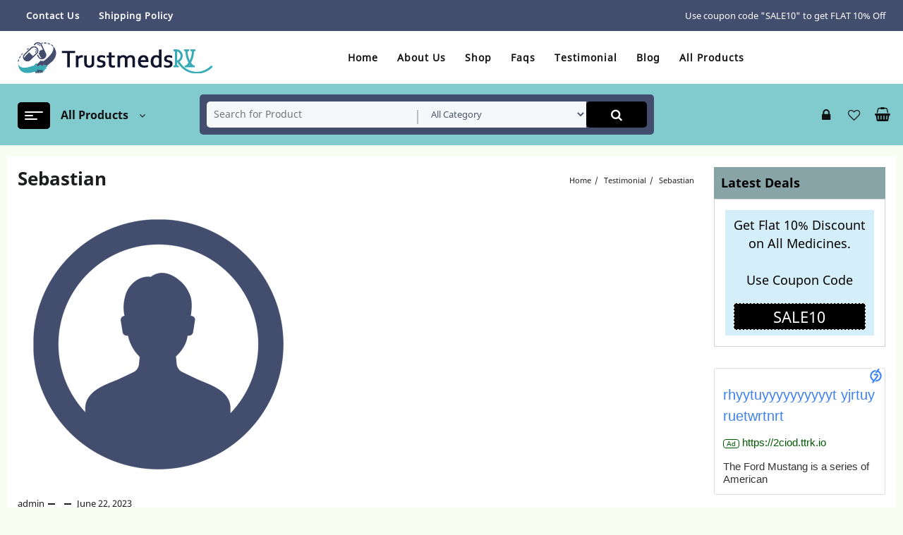

--- FILE ---
content_type: text/html; charset=UTF-8
request_url: https://trustmedsrx.com/testimonial/eric-davis/
body_size: 19224
content:
<!DOCTYPE html>
<html lang="en-US" prefix="og: https://ogp.me/ns#">
<head>
<meta charset="UTF-8">
<meta name="viewport" content="width=device-width, initial-scale=1">
<meta name="theme-color" content="#fff" />
<link rel="profile" href="http://gmpg.org/xfn/11">
	<style>img:is([sizes="auto" i], [sizes^="auto," i]) { contain-intrinsic-size: 3000px 1500px }</style>
	
<!-- Search Engine Optimization by Rank Math - https://rankmath.com/ -->
<title>Sebastian - Trust Meds RX</title>
<meta name="description" content="I recently ordered some medications from Trust Meds RX, and I was genuinely impressed with their exceptional customer service and the outstanding quality of"/>
<meta name="robots" content="follow, index, max-snippet:-1, max-video-preview:-1, max-image-preview:large"/>
<link rel="canonical" href="https://trustmedsrx.com/testimonial/eric-davis/" />
<meta property="og:locale" content="en_US" />
<meta property="og:type" content="article" />
<meta property="og:title" content="Sebastian - Trust Meds RX" />
<meta property="og:description" content="I recently ordered some medications from Trust Meds RX, and I was genuinely impressed with their exceptional customer service and the outstanding quality of" />
<meta property="og:url" content="https://trustmedsrx.com/testimonial/eric-davis/" />
<meta property="og:site_name" content="Trust Meds RX" />
<meta property="og:updated_time" content="2023-10-16T05:49:04+05:30" />
<meta property="og:image" content="https://trustmedsrx.com/wp-content/uploads/2023/06/Male-Icon-Testimonial.png" />
<meta property="og:image:secure_url" content="https://trustmedsrx.com/wp-content/uploads/2023/06/Male-Icon-Testimonial.png" />
<meta property="og:image:width" content="400" />
<meta property="og:image:height" content="400" />
<meta property="og:image:alt" content="Male Icon Testimonial" />
<meta property="og:image:type" content="image/png" />
<meta name="twitter:card" content="summary_large_image" />
<meta name="twitter:title" content="Sebastian - Trust Meds RX" />
<meta name="twitter:description" content="I recently ordered some medications from Trust Meds RX, and I was genuinely impressed with their exceptional customer service and the outstanding quality of" />
<meta name="twitter:image" content="https://trustmedsrx.com/wp-content/uploads/2023/06/Male-Icon-Testimonial.png" />
<!-- /Rank Math WordPress SEO plugin -->

<link rel="alternate" type="application/rss+xml" title="Trust Meds RX &raquo; Feed" href="https://trustmedsrx.com/feed/" />
<link rel="alternate" type="application/rss+xml" title="Trust Meds RX &raquo; Comments Feed" href="https://trustmedsrx.com/comments/feed/" />
<script type="text/javascript">
/* <![CDATA[ */
window._wpemojiSettings = {"baseUrl":"https:\/\/s.w.org\/images\/core\/emoji\/16.0.1\/72x72\/","ext":".png","svgUrl":"https:\/\/s.w.org\/images\/core\/emoji\/16.0.1\/svg\/","svgExt":".svg","source":{"concatemoji":"https:\/\/trustmedsrx.com\/wp-includes\/js\/wp-emoji-release.min.js?ver=6.8.2"}};
/*! This file is auto-generated */
!function(s,n){var o,i,e;function c(e){try{var t={supportTests:e,timestamp:(new Date).valueOf()};sessionStorage.setItem(o,JSON.stringify(t))}catch(e){}}function p(e,t,n){e.clearRect(0,0,e.canvas.width,e.canvas.height),e.fillText(t,0,0);var t=new Uint32Array(e.getImageData(0,0,e.canvas.width,e.canvas.height).data),a=(e.clearRect(0,0,e.canvas.width,e.canvas.height),e.fillText(n,0,0),new Uint32Array(e.getImageData(0,0,e.canvas.width,e.canvas.height).data));return t.every(function(e,t){return e===a[t]})}function u(e,t){e.clearRect(0,0,e.canvas.width,e.canvas.height),e.fillText(t,0,0);for(var n=e.getImageData(16,16,1,1),a=0;a<n.data.length;a++)if(0!==n.data[a])return!1;return!0}function f(e,t,n,a){switch(t){case"flag":return n(e,"\ud83c\udff3\ufe0f\u200d\u26a7\ufe0f","\ud83c\udff3\ufe0f\u200b\u26a7\ufe0f")?!1:!n(e,"\ud83c\udde8\ud83c\uddf6","\ud83c\udde8\u200b\ud83c\uddf6")&&!n(e,"\ud83c\udff4\udb40\udc67\udb40\udc62\udb40\udc65\udb40\udc6e\udb40\udc67\udb40\udc7f","\ud83c\udff4\u200b\udb40\udc67\u200b\udb40\udc62\u200b\udb40\udc65\u200b\udb40\udc6e\u200b\udb40\udc67\u200b\udb40\udc7f");case"emoji":return!a(e,"\ud83e\udedf")}return!1}function g(e,t,n,a){var r="undefined"!=typeof WorkerGlobalScope&&self instanceof WorkerGlobalScope?new OffscreenCanvas(300,150):s.createElement("canvas"),o=r.getContext("2d",{willReadFrequently:!0}),i=(o.textBaseline="top",o.font="600 32px Arial",{});return e.forEach(function(e){i[e]=t(o,e,n,a)}),i}function t(e){var t=s.createElement("script");t.src=e,t.defer=!0,s.head.appendChild(t)}"undefined"!=typeof Promise&&(o="wpEmojiSettingsSupports",i=["flag","emoji"],n.supports={everything:!0,everythingExceptFlag:!0},e=new Promise(function(e){s.addEventListener("DOMContentLoaded",e,{once:!0})}),new Promise(function(t){var n=function(){try{var e=JSON.parse(sessionStorage.getItem(o));if("object"==typeof e&&"number"==typeof e.timestamp&&(new Date).valueOf()<e.timestamp+604800&&"object"==typeof e.supportTests)return e.supportTests}catch(e){}return null}();if(!n){if("undefined"!=typeof Worker&&"undefined"!=typeof OffscreenCanvas&&"undefined"!=typeof URL&&URL.createObjectURL&&"undefined"!=typeof Blob)try{var e="postMessage("+g.toString()+"("+[JSON.stringify(i),f.toString(),p.toString(),u.toString()].join(",")+"));",a=new Blob([e],{type:"text/javascript"}),r=new Worker(URL.createObjectURL(a),{name:"wpTestEmojiSupports"});return void(r.onmessage=function(e){c(n=e.data),r.terminate(),t(n)})}catch(e){}c(n=g(i,f,p,u))}t(n)}).then(function(e){for(var t in e)n.supports[t]=e[t],n.supports.everything=n.supports.everything&&n.supports[t],"flag"!==t&&(n.supports.everythingExceptFlag=n.supports.everythingExceptFlag&&n.supports[t]);n.supports.everythingExceptFlag=n.supports.everythingExceptFlag&&!n.supports.flag,n.DOMReady=!1,n.readyCallback=function(){n.DOMReady=!0}}).then(function(){return e}).then(function(){var e;n.supports.everything||(n.readyCallback(),(e=n.source||{}).concatemoji?t(e.concatemoji):e.wpemoji&&e.twemoji&&(t(e.twemoji),t(e.wpemoji)))}))}((window,document),window._wpemojiSettings);
/* ]]> */
</script>
<style id='wp-emoji-styles-inline-css' type='text/css'>

	img.wp-smiley, img.emoji {
		display: inline !important;
		border: none !important;
		box-shadow: none !important;
		height: 1em !important;
		width: 1em !important;
		margin: 0 0.07em !important;
		vertical-align: -0.1em !important;
		background: none !important;
		padding: 0 !important;
	}
</style>
<link rel='stylesheet' id='wp-block-library-css' href='https://trustmedsrx.com/wp-includes/css/dist/block-library/style.min.css?ver=6.8.2' type='text/css' media='all' />
<style id='wp-block-library-theme-inline-css' type='text/css'>
.wp-block-audio :where(figcaption){color:#555;font-size:13px;text-align:center}.is-dark-theme .wp-block-audio :where(figcaption){color:#ffffffa6}.wp-block-audio{margin:0 0 1em}.wp-block-code{border:1px solid #ccc;border-radius:4px;font-family:Menlo,Consolas,monaco,monospace;padding:.8em 1em}.wp-block-embed :where(figcaption){color:#555;font-size:13px;text-align:center}.is-dark-theme .wp-block-embed :where(figcaption){color:#ffffffa6}.wp-block-embed{margin:0 0 1em}.blocks-gallery-caption{color:#555;font-size:13px;text-align:center}.is-dark-theme .blocks-gallery-caption{color:#ffffffa6}:root :where(.wp-block-image figcaption){color:#555;font-size:13px;text-align:center}.is-dark-theme :root :where(.wp-block-image figcaption){color:#ffffffa6}.wp-block-image{margin:0 0 1em}.wp-block-pullquote{border-bottom:4px solid;border-top:4px solid;color:currentColor;margin-bottom:1.75em}.wp-block-pullquote cite,.wp-block-pullquote footer,.wp-block-pullquote__citation{color:currentColor;font-size:.8125em;font-style:normal;text-transform:uppercase}.wp-block-quote{border-left:.25em solid;margin:0 0 1.75em;padding-left:1em}.wp-block-quote cite,.wp-block-quote footer{color:currentColor;font-size:.8125em;font-style:normal;position:relative}.wp-block-quote:where(.has-text-align-right){border-left:none;border-right:.25em solid;padding-left:0;padding-right:1em}.wp-block-quote:where(.has-text-align-center){border:none;padding-left:0}.wp-block-quote.is-large,.wp-block-quote.is-style-large,.wp-block-quote:where(.is-style-plain){border:none}.wp-block-search .wp-block-search__label{font-weight:700}.wp-block-search__button{border:1px solid #ccc;padding:.375em .625em}:where(.wp-block-group.has-background){padding:1.25em 2.375em}.wp-block-separator.has-css-opacity{opacity:.4}.wp-block-separator{border:none;border-bottom:2px solid;margin-left:auto;margin-right:auto}.wp-block-separator.has-alpha-channel-opacity{opacity:1}.wp-block-separator:not(.is-style-wide):not(.is-style-dots){width:100px}.wp-block-separator.has-background:not(.is-style-dots){border-bottom:none;height:1px}.wp-block-separator.has-background:not(.is-style-wide):not(.is-style-dots){height:2px}.wp-block-table{margin:0 0 1em}.wp-block-table td,.wp-block-table th{word-break:normal}.wp-block-table :where(figcaption){color:#555;font-size:13px;text-align:center}.is-dark-theme .wp-block-table :where(figcaption){color:#ffffffa6}.wp-block-video :where(figcaption){color:#555;font-size:13px;text-align:center}.is-dark-theme .wp-block-video :where(figcaption){color:#ffffffa6}.wp-block-video{margin:0 0 1em}:root :where(.wp-block-template-part.has-background){margin-bottom:0;margin-top:0;padding:1.25em 2.375em}
</style>
<style id='classic-theme-styles-inline-css' type='text/css'>
/*! This file is auto-generated */
.wp-block-button__link{color:#fff;background-color:#32373c;border-radius:9999px;box-shadow:none;text-decoration:none;padding:calc(.667em + 2px) calc(1.333em + 2px);font-size:1.125em}.wp-block-file__button{background:#32373c;color:#fff;text-decoration:none}
</style>
<link rel='stylesheet' id='single-testimonial-block-css' href='https://trustmedsrx.com/wp-content/plugins/easy-testimonials/blocks/single-testimonial/style.css?ver=1768471625' type='text/css' media='all' />
<link rel='stylesheet' id='random-testimonial-block-css' href='https://trustmedsrx.com/wp-content/plugins/easy-testimonials/blocks/random-testimonial/style.css?ver=1768471625' type='text/css' media='all' />
<link rel='stylesheet' id='testimonials-list-block-css' href='https://trustmedsrx.com/wp-content/plugins/easy-testimonials/blocks/testimonials-list/style.css?ver=1768471625' type='text/css' media='all' />
<link rel='stylesheet' id='testimonials-cycle-block-css' href='https://trustmedsrx.com/wp-content/plugins/easy-testimonials/blocks/testimonials-cycle/style.css?ver=1768471625' type='text/css' media='all' />
<link rel='stylesheet' id='testimonials-grid-block-css' href='https://trustmedsrx.com/wp-content/plugins/easy-testimonials/blocks/testimonials-grid/style.css?ver=1768471625' type='text/css' media='all' />
<link rel='stylesheet' id='th-advance-product-search-frontend-style-css' href='https://trustmedsrx.com/wp-content/plugins/th-advance-product-search/build/style-th-advance-product-search.css?ver=1768471626' type='text/css' media='all' />
<link rel='stylesheet' id='thaps-th-icon-css-css' href='https://trustmedsrx.com/wp-content/plugins/th-advance-product-search/th-icon/style.css?ver=6.8.2' type='text/css' media='all' />
<style id='global-styles-inline-css' type='text/css'>
:root{--wp--preset--aspect-ratio--square: 1;--wp--preset--aspect-ratio--4-3: 4/3;--wp--preset--aspect-ratio--3-4: 3/4;--wp--preset--aspect-ratio--3-2: 3/2;--wp--preset--aspect-ratio--2-3: 2/3;--wp--preset--aspect-ratio--16-9: 16/9;--wp--preset--aspect-ratio--9-16: 9/16;--wp--preset--color--black: #000000;--wp--preset--color--cyan-bluish-gray: #abb8c3;--wp--preset--color--white: #ffffff;--wp--preset--color--pale-pink: #f78da7;--wp--preset--color--vivid-red: #cf2e2e;--wp--preset--color--luminous-vivid-orange: #ff6900;--wp--preset--color--luminous-vivid-amber: #fcb900;--wp--preset--color--light-green-cyan: #7bdcb5;--wp--preset--color--vivid-green-cyan: #00d084;--wp--preset--color--pale-cyan-blue: #8ed1fc;--wp--preset--color--vivid-cyan-blue: #0693e3;--wp--preset--color--vivid-purple: #9b51e0;--wp--preset--gradient--vivid-cyan-blue-to-vivid-purple: linear-gradient(135deg,rgba(6,147,227,1) 0%,rgb(155,81,224) 100%);--wp--preset--gradient--light-green-cyan-to-vivid-green-cyan: linear-gradient(135deg,rgb(122,220,180) 0%,rgb(0,208,130) 100%);--wp--preset--gradient--luminous-vivid-amber-to-luminous-vivid-orange: linear-gradient(135deg,rgba(252,185,0,1) 0%,rgba(255,105,0,1) 100%);--wp--preset--gradient--luminous-vivid-orange-to-vivid-red: linear-gradient(135deg,rgba(255,105,0,1) 0%,rgb(207,46,46) 100%);--wp--preset--gradient--very-light-gray-to-cyan-bluish-gray: linear-gradient(135deg,rgb(238,238,238) 0%,rgb(169,184,195) 100%);--wp--preset--gradient--cool-to-warm-spectrum: linear-gradient(135deg,rgb(74,234,220) 0%,rgb(151,120,209) 20%,rgb(207,42,186) 40%,rgb(238,44,130) 60%,rgb(251,105,98) 80%,rgb(254,248,76) 100%);--wp--preset--gradient--blush-light-purple: linear-gradient(135deg,rgb(255,206,236) 0%,rgb(152,150,240) 100%);--wp--preset--gradient--blush-bordeaux: linear-gradient(135deg,rgb(254,205,165) 0%,rgb(254,45,45) 50%,rgb(107,0,62) 100%);--wp--preset--gradient--luminous-dusk: linear-gradient(135deg,rgb(255,203,112) 0%,rgb(199,81,192) 50%,rgb(65,88,208) 100%);--wp--preset--gradient--pale-ocean: linear-gradient(135deg,rgb(255,245,203) 0%,rgb(182,227,212) 50%,rgb(51,167,181) 100%);--wp--preset--gradient--electric-grass: linear-gradient(135deg,rgb(202,248,128) 0%,rgb(113,206,126) 100%);--wp--preset--gradient--midnight: linear-gradient(135deg,rgb(2,3,129) 0%,rgb(40,116,252) 100%);--wp--preset--font-size--small: 13px;--wp--preset--font-size--medium: 20px;--wp--preset--font-size--large: 36px;--wp--preset--font-size--x-large: 42px;--wp--preset--spacing--20: 0.44rem;--wp--preset--spacing--30: 0.67rem;--wp--preset--spacing--40: 1rem;--wp--preset--spacing--50: 1.5rem;--wp--preset--spacing--60: 2.25rem;--wp--preset--spacing--70: 3.38rem;--wp--preset--spacing--80: 5.06rem;--wp--preset--shadow--natural: 6px 6px 9px rgba(0, 0, 0, 0.2);--wp--preset--shadow--deep: 12px 12px 50px rgba(0, 0, 0, 0.4);--wp--preset--shadow--sharp: 6px 6px 0px rgba(0, 0, 0, 0.2);--wp--preset--shadow--outlined: 6px 6px 0px -3px rgba(255, 255, 255, 1), 6px 6px rgba(0, 0, 0, 1);--wp--preset--shadow--crisp: 6px 6px 0px rgba(0, 0, 0, 1);}:where(.is-layout-flex){gap: 0.5em;}:where(.is-layout-grid){gap: 0.5em;}body .is-layout-flex{display: flex;}.is-layout-flex{flex-wrap: wrap;align-items: center;}.is-layout-flex > :is(*, div){margin: 0;}body .is-layout-grid{display: grid;}.is-layout-grid > :is(*, div){margin: 0;}:where(.wp-block-columns.is-layout-flex){gap: 2em;}:where(.wp-block-columns.is-layout-grid){gap: 2em;}:where(.wp-block-post-template.is-layout-flex){gap: 1.25em;}:where(.wp-block-post-template.is-layout-grid){gap: 1.25em;}.has-black-color{color: var(--wp--preset--color--black) !important;}.has-cyan-bluish-gray-color{color: var(--wp--preset--color--cyan-bluish-gray) !important;}.has-white-color{color: var(--wp--preset--color--white) !important;}.has-pale-pink-color{color: var(--wp--preset--color--pale-pink) !important;}.has-vivid-red-color{color: var(--wp--preset--color--vivid-red) !important;}.has-luminous-vivid-orange-color{color: var(--wp--preset--color--luminous-vivid-orange) !important;}.has-luminous-vivid-amber-color{color: var(--wp--preset--color--luminous-vivid-amber) !important;}.has-light-green-cyan-color{color: var(--wp--preset--color--light-green-cyan) !important;}.has-vivid-green-cyan-color{color: var(--wp--preset--color--vivid-green-cyan) !important;}.has-pale-cyan-blue-color{color: var(--wp--preset--color--pale-cyan-blue) !important;}.has-vivid-cyan-blue-color{color: var(--wp--preset--color--vivid-cyan-blue) !important;}.has-vivid-purple-color{color: var(--wp--preset--color--vivid-purple) !important;}.has-black-background-color{background-color: var(--wp--preset--color--black) !important;}.has-cyan-bluish-gray-background-color{background-color: var(--wp--preset--color--cyan-bluish-gray) !important;}.has-white-background-color{background-color: var(--wp--preset--color--white) !important;}.has-pale-pink-background-color{background-color: var(--wp--preset--color--pale-pink) !important;}.has-vivid-red-background-color{background-color: var(--wp--preset--color--vivid-red) !important;}.has-luminous-vivid-orange-background-color{background-color: var(--wp--preset--color--luminous-vivid-orange) !important;}.has-luminous-vivid-amber-background-color{background-color: var(--wp--preset--color--luminous-vivid-amber) !important;}.has-light-green-cyan-background-color{background-color: var(--wp--preset--color--light-green-cyan) !important;}.has-vivid-green-cyan-background-color{background-color: var(--wp--preset--color--vivid-green-cyan) !important;}.has-pale-cyan-blue-background-color{background-color: var(--wp--preset--color--pale-cyan-blue) !important;}.has-vivid-cyan-blue-background-color{background-color: var(--wp--preset--color--vivid-cyan-blue) !important;}.has-vivid-purple-background-color{background-color: var(--wp--preset--color--vivid-purple) !important;}.has-black-border-color{border-color: var(--wp--preset--color--black) !important;}.has-cyan-bluish-gray-border-color{border-color: var(--wp--preset--color--cyan-bluish-gray) !important;}.has-white-border-color{border-color: var(--wp--preset--color--white) !important;}.has-pale-pink-border-color{border-color: var(--wp--preset--color--pale-pink) !important;}.has-vivid-red-border-color{border-color: var(--wp--preset--color--vivid-red) !important;}.has-luminous-vivid-orange-border-color{border-color: var(--wp--preset--color--luminous-vivid-orange) !important;}.has-luminous-vivid-amber-border-color{border-color: var(--wp--preset--color--luminous-vivid-amber) !important;}.has-light-green-cyan-border-color{border-color: var(--wp--preset--color--light-green-cyan) !important;}.has-vivid-green-cyan-border-color{border-color: var(--wp--preset--color--vivid-green-cyan) !important;}.has-pale-cyan-blue-border-color{border-color: var(--wp--preset--color--pale-cyan-blue) !important;}.has-vivid-cyan-blue-border-color{border-color: var(--wp--preset--color--vivid-cyan-blue) !important;}.has-vivid-purple-border-color{border-color: var(--wp--preset--color--vivid-purple) !important;}.has-vivid-cyan-blue-to-vivid-purple-gradient-background{background: var(--wp--preset--gradient--vivid-cyan-blue-to-vivid-purple) !important;}.has-light-green-cyan-to-vivid-green-cyan-gradient-background{background: var(--wp--preset--gradient--light-green-cyan-to-vivid-green-cyan) !important;}.has-luminous-vivid-amber-to-luminous-vivid-orange-gradient-background{background: var(--wp--preset--gradient--luminous-vivid-amber-to-luminous-vivid-orange) !important;}.has-luminous-vivid-orange-to-vivid-red-gradient-background{background: var(--wp--preset--gradient--luminous-vivid-orange-to-vivid-red) !important;}.has-very-light-gray-to-cyan-bluish-gray-gradient-background{background: var(--wp--preset--gradient--very-light-gray-to-cyan-bluish-gray) !important;}.has-cool-to-warm-spectrum-gradient-background{background: var(--wp--preset--gradient--cool-to-warm-spectrum) !important;}.has-blush-light-purple-gradient-background{background: var(--wp--preset--gradient--blush-light-purple) !important;}.has-blush-bordeaux-gradient-background{background: var(--wp--preset--gradient--blush-bordeaux) !important;}.has-luminous-dusk-gradient-background{background: var(--wp--preset--gradient--luminous-dusk) !important;}.has-pale-ocean-gradient-background{background: var(--wp--preset--gradient--pale-ocean) !important;}.has-electric-grass-gradient-background{background: var(--wp--preset--gradient--electric-grass) !important;}.has-midnight-gradient-background{background: var(--wp--preset--gradient--midnight) !important;}.has-small-font-size{font-size: var(--wp--preset--font-size--small) !important;}.has-medium-font-size{font-size: var(--wp--preset--font-size--medium) !important;}.has-large-font-size{font-size: var(--wp--preset--font-size--large) !important;}.has-x-large-font-size{font-size: var(--wp--preset--font-size--x-large) !important;}
:where(.wp-block-post-template.is-layout-flex){gap: 1.25em;}:where(.wp-block-post-template.is-layout-grid){gap: 1.25em;}
:where(.wp-block-columns.is-layout-flex){gap: 2em;}:where(.wp-block-columns.is-layout-grid){gap: 2em;}
:root :where(.wp-block-pullquote){font-size: 1.5em;line-height: 1.6;}
</style>
<link rel='stylesheet' id='contact-form-7-css' href='https://trustmedsrx.com/wp-content/plugins/contact-form-7/includes/css/styles.css?ver=6.1.1' type='text/css' media='all' />
<link rel='stylesheet' id='easy_testimonial_style-css' href='https://trustmedsrx.com/wp-content/plugins/easy-testimonials/include/assets/css/style.css?ver=6.8.2' type='text/css' media='all' />
<link rel='stylesheet' id='woocommerce-layout-css' href='https://trustmedsrx.com/wp-content/plugins/woocommerce/assets/css/woocommerce-layout.css?ver=10.1.2' type='text/css' media='all' />
<link rel='stylesheet' id='woocommerce-smallscreen-css' href='https://trustmedsrx.com/wp-content/plugins/woocommerce/assets/css/woocommerce-smallscreen.css?ver=10.1.2' type='text/css' media='only screen and (max-width: 768px)' />
<link rel='stylesheet' id='woocommerce-general-css' href='https://trustmedsrx.com/wp-content/plugins/woocommerce/assets/css/woocommerce.css?ver=10.1.2' type='text/css' media='all' />
<style id='woocommerce-inline-inline-css' type='text/css'>
.woocommerce form .form-row .required { visibility: visible; }
</style>
<link rel='stylesheet' id='brands-styles-css' href='https://trustmedsrx.com/wp-content/plugins/woocommerce/assets/css/brands.css?ver=10.1.2' type='text/css' media='all' />
<link rel='stylesheet' id='font-awesome-css' href='https://trustmedsrx.com/wp-content/themes/jot-shop/third-party/fonts/font-awesome/css/font-awesome.css?ver=1.0.0' type='text/css' media='all' />
<link rel='stylesheet' id='animate-css' href='https://trustmedsrx.com/wp-content/themes/jot-shop/css/animate.css?ver=1.0.0' type='text/css' media='all' />
<link rel='stylesheet' id='owl.carousel-css-css' href='https://trustmedsrx.com/wp-content/themes/jot-shop/css/owl.carousel.css?ver=1.0.0' type='text/css' media='all' />
<link rel='stylesheet' id='jot-shop-pro-menu-css' href='https://trustmedsrx.com/wp-content/themes/jot-shop/css/jot-shop-menu.css?ver=1.0.0' type='text/css' media='all' />
<link rel='stylesheet' id='jot-shop-main-style-css' href='https://trustmedsrx.com/wp-content/themes/jot-shop/css/style.css?ver=1.0.0' type='text/css' media='all' />
<link rel='stylesheet' id='jot-shop-style-css' href='https://trustmedsrx.com/wp-content/themes/jot-shop/style.css?ver=1.0.0' type='text/css' media='all' />
<style id='jot-shop-style-inline-css' type='text/css'>
.top-header,body.jot-shop-dark .top-header{border-bottom-color:#fff}@media (min-width: 769px){.top-header .top-header-bar{
    line-height: 20px;
  }}@media (max-width: 768px){.top-header .top-header-bar{
    line-height: 35px;
  }}@media (max-width: 550px){.top-header .top-header-bar{
    line-height: 35px;
  }}@media (min-width: 769px){.top-header{
    border-bottom-width: 0px;
  }}@media (max-width: 768px){.top-header{
    border-bottom-width: 0px;
  }}@media (max-width: 550px){.top-header{
    border-bottom-width: 0px;
  }}a:hover, .jot-shop-menu li a:hover, .jot-shop-menu .current-menu-item a,.top-header .top-header-bar .jot-shop-menu li a:hover, .top-header .top-header-bar  .jot-shop-menu .current-menu-item a,.summary .yith-wcwl-add-to-wishlist.show .add_to_wishlist::before, .summary .yith-wcwl-add-to-wishlist .yith-wcwl-wishlistaddedbrowse.show a::before, .summary .yith-wcwl-add-to-wishlist .yith-wcwl-wishlistexistsbrowse.show a::before,.woocommerce .entry-summary a.compare.button.added:before,.header-icon a:hover,.thunk-related-links .nav-links a:hover,.woocommerce .thunk-list-view ul.products li.product.thunk-woo-product-list .price,.woocommerce .woocommerce-error .button, .woocommerce .woocommerce-info .button, .woocommerce .woocommerce-message .button,article.thunk-post-article .thunk-readmore.button,.thunk-wishlist a:hover, .thunk-compare a:hover,.woocommerce .thunk-product-hover a.th-button,.woocommerce ul.cart_list li .woocommerce-Price-amount, .woocommerce ul.product_list_widget li .woocommerce-Price-amount,.jot-shop-load-more button,.page-contact .leadform-show-form label,.thunk-contact-col .fa,.summary .yith-wcwl-wishlistaddedbrowse a, .summary .yith-wcwl-wishlistexistsbrowse a,.thunk-title .title:before,.thunk-hglt-icon:hover,.woocommerce .thunk-product-content .star-rating,.thunk-product-cat-list.slider a:hover, .thunk-product-cat-list li a:hover,.site-title span a:hover,.cart-icon a span:hover,.thunk-product-list-section .thunk-list .thunk-product-content .woocommerce-LoopProduct-title:hover, .thunk-product-tab-list-section .thunk-list .thunk-product-content .woocommerce-LoopProduct-title:hover,.thunk-woo-product-list .woocommerce-loop-product__title a:hover,.mobile-nav-tab-category ul[data-menu-style='accordion'] li a:hover, .jot-shop-menu > li > a:hover, .top-header-bar .jot-shop-menu > li > a:hover, .bottom-header-bar .jot-shop-menu > li > a:hover, .jot-shop-menu li ul.sub-menu li a:hover,.header-support-content i,.slider-cat-title a:before,[type='submit'],.header-support-content a:hover,.mhdrthree .site-title span a:hover,.mobile-nav-bar .jot-shop-menu > li > a:hover,.woocommerce .widget_rating_filter ul li .star-rating,.woocommerce .star-rating::before,.woocommerce .widget_rating_filter ul li a,.search-close-btn,.woocommerce .thunk-single-product-summary-wrap .woocommerce-product-rating .star-rating,.woocommerce #alm-quick-view-modal .woocommerce-product-rating .star-rating,.summary .woosw-added:before,.thunk-product .woosw-btn.woosw-added,.thunk-icon .cart-icon a.cart-contents:hover{color:#000000;}  .woocommerce a.remove:hover,.thunk-vertical-cat-tab .thunk-heading-wrap:before,.slide-layout-1 .slider-content-caption a.slide-btn{background:#000000!important;} .widget_jot_shop_tabbed_product_widget .thunk-woo-product-list:hover .thunk-product{border-color:#000000;}.single_add_to_cart_button.button.alt, .woocommerce #respond input#submit.alt, .woocommerce a.button.alt, .woocommerce button.button.alt, .woocommerce input.button.alt, .woocommerce #respond input#submit, .woocommerce button.button, .woocommerce input.button,.cat-list a:after,.tagcloud a:hover, .thunk-tags-wrapper a:hover,.ribbon-btn,.btn-main-header,.page-contact .leadform-show-form input[type='submit'],.woocommerce .widget_price_filter .jot-shop-widget-content .ui-slider .ui-slider-range,
.woocommerce .widget_price_filter .jot-shop-widget-content .ui-slider .ui-slider-handle,.entry-content form.post-password-form input[type='submit'],#jotshop-mobile-bar a,#jotshop-mobile-bar,.post-slide-widget .owl-carousel .owl-nav button:hover,.woocommerce div.product form.cart .button,#search-button,#search-button:hover, .woocommerce ul.products li.product .button:hover,.slider-content-caption a.slide-btn,.page-template-frontpage .owl-carousel button.owl-dot, .woocommerce #alm-quick-view-modal .alm-qv-image-slider .flex-control-paging li a,.button.return.wc-backward,.button.return.wc-backward:hover,.woocommerce .thunk-product-hover a.add_to_cart_button:hover,
.woocommerce .thunk-product-hover .thunk-wishlist a.add_to_wishlist:hover,
.thunk-wishlist .yith-wcwl-wishlistaddedbrowse:hover,
.thunk-wishlist .yith-wcwl-wishlistexistsbrowse:hover,
.thunk-quickview a:hover, .thunk-compare .compare-button a.compare.button:hover,
.thunk-woo-product-list .thunk-quickview a:hover,.woocommerce .thunk-product-hover a.th-button:hover,#alm-quick-view-modal .alm-qv-image-slider .flex-control-paging li a.flex-active,.menu-close-btn:hover:before, .menu-close-btn:hover:after,.cart-close-btn:hover:after,.cart-close-btn:hover:before,.cart-contents .count-item,[type='submit']:hover,.comment-list .reply a,.nav-links .page-numbers.current, .nav-links .page-numbers:hover,.woocommerce .thunk-product-image-tab-section .thunk-product-hover a.add_to_cart_button:hover,.woocommerce .thunk-product-slide-section .thunk-product-hover a.add_to_cart_button:hover,.woocommerce .thunk-compare .compare-button a.compare.button:hover,.thunk-product .woosw-btn:hover,.thunk-product .woosc-btn:hover,.woosw-copy-btn input,.thunk-hglt-icon:before,.woocommerce .thunk-woo-product-list span.onsale,a.add_to_cart_button.ajax_add_to_cart,a.add_to_cart_button.ajax_add_to_cart:hover,.product-type-grouped .add-to-cart .button,.product-type-variable .thunk-product .button, .product-type-variable .thunk-product .add-to-cart > a,.cat-icon,#search-box #search-button,.woocommerce a.product_type_variable:hover,
.woocommerce #respond input#submit:hover,.woocommerce a.button:hover,.woocommerce button.button:hover,.woocommerce input.button:hover,#move-to-top,.widget.th-about-me a.read-more:hover,#page.jotshop-site .owl-nav  button.owl-prev:hover,
#page.jotshop-site .owl-nav  button.owl-next:hover,.woocommerce #page.jotshop-site .thunk-product .add-to-cart > a{background:#000000}
  .open-cart p.buttons a:hover,
  .woocommerce #respond input#submit.alt:hover, .woocommerce a.button.alt:hover, .woocommerce button.button.alt:hover, .woocommerce input.button.alt:hover, .woocommerce #respond input#submit:hover, .woocommerce button.button:hover, .woocommerce input.button:hover,.thunk-slide .owl-nav button.owl-prev:hover, .thunk-slide .owl-nav button.owl-next:hover, .jot-shop-slide-post .owl-nav button.owl-prev:hover, .jot-shop-slide-post .owl-nav button.owl-next:hover,.thunk-list-grid-switcher a.selected, .thunk-list-grid-switcher a:hover,.woocommerce .woocommerce-error .button:hover, .woocommerce .woocommerce-info .button:hover, .woocommerce .woocommerce-message .button:hover,#searchform [type='submit']:hover,article.thunk-post-article .thunk-readmore.button:hover,.jot-shop-load-more button:hover,.woocommerce nav.woocommerce-pagination ul li a:focus, .woocommerce nav.woocommerce-pagination ul li a:hover, .woocommerce nav.woocommerce-pagination ul li span.current,.thunk-top2-slide.owl-carousel .owl-nav button:hover,.product-slide-widget .owl-carousel .owl-nav button:hover, .thunk-slide.thunk-brand .owl-nav button:hover,.thunk-heading-wrap:before,.woocommerce ul.products li.product .thunk-product-hover a.add_to_cart_button:hover,.product-type-variable .thunk-product .button,.product-type-variable .thunk-product .button:hover{background-color:#000000;} 
  .thunk-product-hover .th-button.add_to_cart_button, .woocommerce ul.products .thunk-product-hover .add_to_cart_button, .woocommerce .thunk-product-hover a.th-button,.open-cart p.buttons a:hover,.thunk-slide .owl-nav button.owl-prev:hover, .thunk-slide .owl-nav button.owl-next:hover, .jot-shop-slide-post .owl-nav button.owl-prev:hover, .jot-shop-slide-post .owl-nav button.owl-next:hover,body .woocommerce-tabs .tabs li a::before,.thunk-list-grid-switcher a.selected, .thunk-list-grid-switcher a:hover,.woocommerce .woocommerce-error .button, .woocommerce .woocommerce-info .button, .woocommerce .woocommerce-message .button,#searchform [type='submit']:hover,article.thunk-post-article .thunk-readmore.button,.woocommerce .thunk-product-hover a.th-button,.jot-shop-load-more button,.thunk-top2-slide.owl-carousel .owl-nav button:hover,.product-slide-widget .owl-carousel .owl-nav button:hover, .thunk-slide.thunk-brand .owl-nav button:hover,.page-contact .leadform-show-form input[type='submit'],.woocommerce .thunk-product-hover a.product_type_simple,.post-slide-widget .owl-carousel .owl-nav button:hover,#page.jotshop-site .owl-nav  button.owl-prev:hover,
#page.jotshop-site .owl-nav  button.owl-next:hover{border-color:#000000} .loader {
    border-right: 4px solid #000000;
    border-bottom: 4px solid #000000;
    border-left: 4px solid #000000;}
    .woocommerce .thunk-product-image-cat-slide .thunk-woo-product-list:hover .thunk-product,.woocommerce .thunk-product-image-cat-slide .thunk-woo-product-list:hover .thunk-product,[type='submit']{border-color:#000000} .jot-shop-off-canvas-sidebar-wrapper .menu-close-btn:hover,.main-header .cart-close-btn:hover{color:#000000;}body,.woocommerce-error, .woocommerce-info, .woocommerce-message {color: }.site-title span a,.sprt-tel b,.widget.woocommerce .widget-title, .open-widget-content .widget-title, .widget-title,.wp-block-group h2,.thunk-title .title,.thunk-hglt-box h6,h2.thunk-post-title a, h1.thunk-post-title ,#reply-title,h4.author-header,.page-head h1,.woocommerce div.product .product_title, section.related.products h2, section.upsells.products h2, .woocommerce #reviews #comments h2,.woocommerce table.shop_table thead th, .cart-subtotal, .order-total,.cross-sells h2, .cart_totals h2,.woocommerce-billing-fields h3,.page-head h1 a{color: }a,#open-above-menu.jot-shop-menu > li > a{color:} #open-above-menu.jot-shop-menu > li > a:hover,#open-above-menu.jot-shop-menu li a:hover{color:}.jot_shop_overlayloader{background-color:#9c9c9}#move-to-top{background:;color:}section.thunk-ribbon-section{background-image:url();
    background-repeat:no-repeat;
    background-position:center center;
    background-size:auto;
    background-attachment:scroll;}.top-header:before{background:}.top-header{background-image:url();
   }.top-header .top-header-bar{color:#111} .top-header .top-header-bar a{color:#111}
</style>
<link rel='stylesheet' id='dashicons-css' href='https://trustmedsrx.com/wp-includes/css/dashicons.min.css?ver=6.8.2' type='text/css' media='all' />
<link rel='stylesheet' id='open-quick-view-css' href='https://trustmedsrx.com/wp-content/themes/jot-shop/inc/woocommerce/quick-view/css/quick-view.css?ver=6.8.2' type='text/css' media='all' />
<link rel='stylesheet' id='th-icon-css' href='https://trustmedsrx.com/wp-content/plugins/th-advance-product-search/th-icon/style.css?ver=1.3.1' type='text/css' media='all' />
<link rel='stylesheet' id='th-advance-product-search-front-css' href='https://trustmedsrx.com/wp-content/plugins/th-advance-product-search/assets/css/thaps-front-style.css?ver=1.3.1' type='text/css' media='all' />
<style id='th-advance-product-search-front-inline-css' type='text/css'>
.thaps-search-box{max-width:550px;}.thaps-from-wrap,input[type='text'].thaps-search-autocomplete,.thaps-box-open .thaps-icon-arrow{background-color:;} .thaps-from-wrap{background-color:;} input[type='text'].thaps-search-autocomplete, input[type='text'].thaps-search-autocomplete::-webkit-input-placeholder{color:;} .thaps-from-wrap,.thaps-autocomplete-suggestions{border-color:;}

 .thaps-box-open .thaps-icon-arrow{border-left-color:;border-top-color:;} 

 #thaps-search-button{background:; color:;} 

 #thaps-search-button:hover{background:; color:;}

 .submit-active #thaps-search-button .th-icon path{color:;} .thaps-suggestion-heading .thaps-title, .thaps-suggestion-heading .thaps-title strong{color:;} .thaps-title,.thaps-suggestion-taxonomy-product-cat .thaps-title, .thaps-suggestion-more .thaps-title strong{color:;} .thaps-sku, .thaps-desc, .thaps-price,.thaps-price del{color:;} .thaps-suggestion-heading{border-color:;} .thaps-autocomplete-selected,.thaps-suggestion-more:hover{background:;} .thaps-autocomplete-suggestions,.thaps-suggestion-more{background:;} .thaps-title strong{color:;} 
</style>
<!--n2css--><!--n2js--><script type="text/javascript" src="https://trustmedsrx.com/wp-includes/js/jquery/jquery.min.js?ver=3.7.1" id="jquery-core-js"></script>
<script type="text/javascript" src="https://trustmedsrx.com/wp-includes/js/jquery/jquery-migrate.min.js?ver=3.4.1" id="jquery-migrate-js"></script>
<script type="text/javascript" src="https://trustmedsrx.com/wp-content/plugins/woocommerce/assets/js/jquery-blockui/jquery.blockUI.min.js?ver=2.7.0-wc.10.1.2" id="jquery-blockui-js" defer="defer" data-wp-strategy="defer"></script>
<script type="text/javascript" src="https://trustmedsrx.com/wp-content/plugins/woocommerce/assets/js/js-cookie/js.cookie.min.js?ver=2.1.4-wc.10.1.2" id="js-cookie-js" defer="defer" data-wp-strategy="defer"></script>
<script type="text/javascript" id="woocommerce-js-extra">
/* <![CDATA[ */
var woocommerce_params = {"ajax_url":"\/wp-admin\/admin-ajax.php","wc_ajax_url":"\/?wc-ajax=%%endpoint%%","i18n_password_show":"Show password","i18n_password_hide":"Hide password"};
/* ]]> */
</script>
<script type="text/javascript" src="https://trustmedsrx.com/wp-content/plugins/woocommerce/assets/js/frontend/woocommerce.min.js?ver=10.1.2" id="woocommerce-js" defer="defer" data-wp-strategy="defer"></script>
<script type="text/javascript" id="th-advance-product-search-front-js-extra">
/* <![CDATA[ */
var th_advance_product_search_options = {"ajaxUrl":"https:\/\/trustmedsrx.com\/wp-admin\/admin-ajax.php","thaps_nonce":"66381788f8","thaps_length":"1","thaps_ga_event":"1","thaps_ga_site_search_module":""};
/* ]]> */
</script>
<script type="text/javascript" src="https://trustmedsrx.com/wp-content/plugins/th-advance-product-search/assets/js/thaps-search.js?ver=1" id="th-advance-product-search-front-js"></script>
<script type="text/javascript" id="easy-testimonials-reveal-js-extra">
/* <![CDATA[ */
var easy_testimonials_reveal = {"show_less_text":"Show Less"};
/* ]]> */
</script>
<script type="text/javascript" src="https://trustmedsrx.com/wp-content/plugins/easy-testimonials/include/assets/js/easy-testimonials-reveal.js?ver=6.8.2" id="easy-testimonials-reveal-js"></script>
<link rel="https://api.w.org/" href="https://trustmedsrx.com/wp-json/" /><link rel="alternate" title="JSON" type="application/json" href="https://trustmedsrx.com/wp-json/wp/v2/testimonial/8534" /><link rel="EditURI" type="application/rsd+xml" title="RSD" href="https://trustmedsrx.com/xmlrpc.php?rsd" />
<link rel='shortlink' href='https://trustmedsrx.com/?p=8534' />
<link rel="alternate" title="oEmbed (JSON)" type="application/json+oembed" href="https://trustmedsrx.com/wp-json/oembed/1.0/embed?url=https%3A%2F%2Ftrustmedsrx.com%2Ftestimonial%2Feric-davis%2F" />
<link rel="alternate" title="oEmbed (XML)" type="text/xml+oembed" href="https://trustmedsrx.com/wp-json/oembed/1.0/embed?url=https%3A%2F%2Ftrustmedsrx.com%2Ftestimonial%2Feric-davis%2F&#038;format=xml" />
<style type="text/css" media="screen"></style><style type="text/css" media="screen">@media (max-width: 728px) {}</style><style type="text/css" media="screen">@media (max-width: 320px) {}</style>	<noscript><style>.woocommerce-product-gallery{ opacity: 1 !important; }</style></noscript>
	<link rel="icon" href="https://trustmedsrx.com/wp-content/uploads/2023/07/cropped-favicon-1-32x32.png" sizes="32x32" />
<link rel="icon" href="https://trustmedsrx.com/wp-content/uploads/2023/07/cropped-favicon-1-192x192.png" sizes="192x192" />
<link rel="apple-touch-icon" href="https://trustmedsrx.com/wp-content/uploads/2023/07/cropped-favicon-1-180x180.png" />
<meta name="msapplication-TileImage" content="https://trustmedsrx.com/wp-content/uploads/2023/07/cropped-favicon-1-270x270.png" />
  
<meta name="google-site-verification" content="a_LNaWyH1uW8mTRDcLGT-agn2m5uEaQH6QMj9KQilh8" />
<meta name="7searchppc" content="cpjTnspCMwAGlBtZyvnBvQRNDI"/>
		<style>img:is([sizes="auto" i], [sizes^="auto," i]) { contain-intrinsic-size: 3000px 1500px }</style>
	
<!-- Search Engine Optimization by Rank Math - https://rankmath.com/ -->
<title>Sebastian - Trust Meds RX</title>
<meta name="description" content="I recently ordered some medications from Trust Meds RX, and I was genuinely impressed with their exceptional customer service and the outstanding quality of"/>
<meta name="robots" content="follow, index, max-snippet:-1, max-video-preview:-1, max-image-preview:large"/>
<link rel="canonical" href="https://trustmedsrx.com/testimonial/eric-davis/" />
<meta property="og:locale" content="en_US" />
<meta property="og:type" content="article" />
<meta property="og:title" content="Sebastian - Trust Meds RX" />
<meta property="og:description" content="I recently ordered some medications from Trust Meds RX, and I was genuinely impressed with their exceptional customer service and the outstanding quality of" />
<meta property="og:url" content="https://trustmedsrx.com/testimonial/eric-davis/" />
<meta property="og:site_name" content="Trust Meds RX" />
<meta property="og:updated_time" content="2023-10-16T05:49:04+05:30" />
<meta property="og:image" content="https://trustmedsrx.com/wp-content/uploads/2023/06/Male-Icon-Testimonial.png" />
<meta property="og:image:secure_url" content="https://trustmedsrx.com/wp-content/uploads/2023/06/Male-Icon-Testimonial.png" />
<meta property="og:image:width" content="400" />
<meta property="og:image:height" content="400" />
<meta property="og:image:alt" content="Male Icon Testimonial" />
<meta property="og:image:type" content="image/png" />
<meta name="twitter:card" content="summary_large_image" />
<meta name="twitter:title" content="Sebastian - Trust Meds RX" />
<meta name="twitter:description" content="I recently ordered some medications from Trust Meds RX, and I was genuinely impressed with their exceptional customer service and the outstanding quality of" />
<meta name="twitter:image" content="https://trustmedsrx.com/wp-content/uploads/2023/06/Male-Icon-Testimonial.png" />
<!-- /Rank Math WordPress SEO plugin -->

<link rel="alternate" type="application/rss+xml" title="Trust Meds RX &raquo; Feed" href="https://trustmedsrx.com/feed/" />
<link rel="alternate" type="application/rss+xml" title="Trust Meds RX &raquo; Comments Feed" href="https://trustmedsrx.com/comments/feed/" />
<link rel='stylesheet' id='wc-blocks-style-css' href='https://trustmedsrx.com/wp-content/plugins/woocommerce/assets/client/blocks/wc-blocks.css?ver=wc-10.1.2' type='text/css' media='all' />
<link rel="https://api.w.org/" href="https://trustmedsrx.com/wp-json/" /><link rel="alternate" title="JSON" type="application/json" href="https://trustmedsrx.com/wp-json/wp/v2/testimonial/8534" /><link rel="EditURI" type="application/rsd+xml" title="RSD" href="https://trustmedsrx.com/xmlrpc.php?rsd" />
<link rel='shortlink' href='https://trustmedsrx.com/?p=8534' />
<link rel="alternate" title="oEmbed (JSON)" type="application/json+oembed" href="https://trustmedsrx.com/wp-json/oembed/1.0/embed?url=https%3A%2F%2Ftrustmedsrx.com%2Ftestimonial%2Feric-davis%2F" />
<link rel="alternate" title="oEmbed (XML)" type="text/xml+oembed" href="https://trustmedsrx.com/wp-json/oembed/1.0/embed?url=https%3A%2F%2Ftrustmedsrx.com%2Ftestimonial%2Feric-davis%2F&#038;format=xml" />
	<noscript><style>.woocommerce-product-gallery{ opacity: 1 !important; }</style></noscript>
	<link rel="icon" href="https://trustmedsrx.com/wp-content/uploads/2023/07/cropped-favicon-1-32x32.png" sizes="32x32" />
<link rel="icon" href="https://trustmedsrx.com/wp-content/uploads/2023/07/cropped-favicon-1-192x192.png" sizes="192x192" />
<link rel="apple-touch-icon" href="https://trustmedsrx.com/wp-content/uploads/2023/07/cropped-favicon-1-180x180.png" />
<meta name="msapplication-TileImage" content="https://trustmedsrx.com/wp-content/uploads/2023/07/cropped-favicon-1-270x270.png" />
<script src="https://www.google.com/recaptcha/api.js" async defer></script>
<!-- Google tag (gtag.js) -->
<script async src="https://www.googletagmanager.com/gtag/js?id=G-5C292S3LXJ"></script>
<script>
  window.dataLayer = window.dataLayer || [];
  function gtag(){dataLayer.push(arguments);}
  gtag('js', new Date());

  gtag('config', 'G-5C292S3LXJ');
</script>
<script type="text/javascript">
    (function(c,l,a,r,i,t,y){
        c[a]=c[a]||function(){(c[a].q=c[a].q||[]).push(arguments)};
        t=l.createElement(r);t.async=1;t.src="https://www.clarity.ms/tag/"+i;
        y=l.getElementsByTagName(r)[0];y.parentNode.insertBefore(t,y);
    })(window, document, "clarity", "script", "m68ozgh4iu");
</script></head>
<body class="wp-singular testimonial-template-default single single-testimonial postid-8534 wp-custom-logo wp-embed-responsive wp-theme-jot-shop theme-jot-shop sp-easy-accordion-enabled woocommerce-no-js th-advance-product-search woocommerce">
		<div id="page" class="jotshop-site ">
	<header>
		<a class="skip-link screen-reader-text" href="#content">Skip to content</a>
		 
        <!-- sticky header -->
		 
<div class="top-header">
      <div class="container">
                    <div class="top-header-bar thnk-col-2">
          <div class="top-header-col1"> 
            <!-- Menu Toggle btn-->
     <nav> 
        <div class="menu-toggle">
            <button type="button" class="menu-btn" id="menu-btn-abv">
              <div class="btn">
                <span class="icon-bar"></span>
                <span class="icon-bar"></span>
                <span class="icon-bar"></span>
                </div>
            </button>
        </div>
        <div class="sider above jot-shop-menu-hide  left">
        <div class="sider-inner">
        <ul id="open-above-menu" class="jot-shop-menu" data-menu-style=horizontal><li id="menu-item-8550" class="menu-item menu-item-type-post_type menu-item-object-page menu-item-8550"><a href="https://trustmedsrx.com/contact-us/"><span class="jot-shop-menu-link">Contact Us</span></a></li>
<li id="menu-item-8965" class="menu-item menu-item-type-post_type menu-item-object-page menu-item-8965"><a href="https://trustmedsrx.com/shipping-policy/"><span class="jot-shop-menu-link">Shipping Policy</span></a></li>
</ul>        </div>
      </div>
    </nav>
          </div>
          <div class="top-header-col2">
            <div class='content-html'>
  Use coupon code &quot;SALE10&quot; to get FLAT 10% Off</div>
          </div>
        </div> 
              <!-- end top-header-bar -->
   </div>
</div>
 
		<!-- end top-header -->
        <div class="main-header mhdrthree none center-menu  cnv-none">
            <div class="container">
        <div class="desktop-main-header">
                <div class="main-header-bar thnk-col-3">

                  <div class="main-header-col1">
                      <span class="logo-content">
                            	<div class="thunk-logo">
        <a href="https://trustmedsrx.com/" class="custom-logo-link" rel="home"><img width="277" height="45" src="https://trustmedsrx.com/wp-content/uploads/2023/07/store-logo-1.png" class="custom-logo" alt="store-logo" decoding="async" srcset="https://trustmedsrx.com/wp-content/uploads/2023/07/store-logo-1.png 1x,  2x" sizes="(max-width: 277px) 100vw, 277px" /></a>        </div>
    
                      </span>
                                         </div>

         <div class="below-header-col2"> 
                        <nav>
        <!-- Menu Toggle btn-->
       <!-- Menu Toggle btn-->
        <div class="menu-toggle">
            <button type="button" class="menu-btn" id="menu-btn">
                <div class="btn">
                   <span class="icon-bar"></span>
                   <span class="icon-bar"></span>
                   <span class="icon-bar"></span>
               </div>
            </button>
        </div>
        <div class="sider-inner">
          <ul id="open-above-menu" class="jot-shop-menu" data-menu-style=horizontal><li class="menu-item menu-item-type-post_type menu-item-object-page menu-item-8550"><a href="https://trustmedsrx.com/contact-us/"><span class="jot-shop-menu-link">Contact Us</span></a></li>
<li class="menu-item menu-item-type-post_type menu-item-object-page menu-item-8965"><a href="https://trustmedsrx.com/shipping-policy/"><span class="jot-shop-menu-link">Shipping Policy</span></a></li>
</ul><ul id="jot-shop-menu" class="jot-shop-menu" data-menu-style=horizontal><li id="menu-item-7833" class="menu-item menu-item-type-post_type menu-item-object-page menu-item-home menu-item-7833"><a href="https://trustmedsrx.com/"><span class="jot-shop-menu-link">Home</span></a></li>
<li id="menu-item-7835" class="menu-item menu-item-type-post_type menu-item-object-page menu-item-7835"><a href="https://trustmedsrx.com/about-us/"><span class="jot-shop-menu-link">About Us</span></a></li>
<li id="menu-item-7840" class="menu-item menu-item-type-post_type menu-item-object-page menu-item-7840"><a href="https://trustmedsrx.com/shop/"><span class="jot-shop-menu-link">Shop</span></a></li>
<li id="menu-item-7839" class="menu-item menu-item-type-post_type menu-item-object-page menu-item-7839"><a href="https://trustmedsrx.com/faqs/"><span class="jot-shop-menu-link">Faqs</span></a></li>
<li id="menu-item-7841" class="menu-item menu-item-type-post_type menu-item-object-page menu-item-7841"><a href="https://trustmedsrx.com/testimonial/"><span class="jot-shop-menu-link">Testimonial</span></a></li>
<li id="menu-item-7834" class="menu-item menu-item-type-post_type menu-item-object-page current_page_parent menu-item-7834"><a href="https://trustmedsrx.com/blog/"><span class="jot-shop-menu-link">Blog</span></a></li>
<li id="menu-item-7836" class="menu-item menu-item-type-post_type menu-item-object-page menu-item-7836"><a href="https://trustmedsrx.com/all-products/"><span class="jot-shop-menu-link">All Products</span></a></li>
</ul>        </div>
        
        </nav>
             </div>




      <div class="main-header-col3">
                       <div class="header-support-wrap">
           
                          <div class="header-support-icon">
               
        
          
 
              </div>
                      </div>
          </div>
            </div> 
      </div>
        <!-- end main-header-bar -->
        <!-- responsive mobile main header-->
        <div class="responsive-main-header">
          <div class="main-header-bar thnk-col-3">
            <div class="main-header-col1">
            <span class="logo-content">
                	<div class="thunk-logo">
        <a href="https://trustmedsrx.com/" class="custom-logo-link" rel="home"><img width="277" height="45" src="https://trustmedsrx.com/wp-content/uploads/2023/07/store-logo-1.png" class="custom-logo" alt="store-logo" decoding="async" srcset="https://trustmedsrx.com/wp-content/uploads/2023/07/store-logo-1.png 1x,  2x" sizes="(max-width: 277px) 100vw, 277px" /></a>        </div>
    
          </span>
          
          </div>

           <div class="main-header-col2">
                         
<div id='search-box' class="wow thmkfadeInDown" data-wow-duration="1s">
<form action='https://trustmedsrx.com/' id='search-form' class="woocommerce-product-search" method='get' target='_top'>
   <input id='search-text' name='s' placeholder='Search for Product' class="form-control search-autocomplete" value='' type='text' title='Search for:' />
   <div class="vert-brd" ></div>
   <select  name='product_cat' id='product_cat' class='ui-autocomplete-input'>
	<option value='0' selected='selected'>All Category</option>
	<option class="level-0" value="buy-adderall-online">Buy Adderall Online</option>
	<option class="level-0" value="buy-adipex-online">Buy Adipex Online</option>
	<option class="level-0" value="buy-alprazolam-online">Buy Alprazolam Online</option>
	<option class="level-0" value="buy-ambien-online">Buy Ambien Online</option>
	<option class="level-0" value="buy-ativan-online">Buy Ativan online</option>
	<option class="level-0" value="buy-carisoprodol-online">Buy Carisoprodol Online</option>
	<option class="level-0" value="buy-clonazepam-online">Buy Clonazepam Online</option>
	<option class="level-0" value="buy-codeine-online">Buy Codeine Online</option>
	<option class="level-0" value="buy-darvocet-online">Buy Darvocet Online</option>
	<option class="level-0" value="buy-demerol-online">Buy Demerol Online</option>
	<option class="level-0" value="buy-diazepam-online">Buy Diazepam Online</option>
	<option class="level-0" value="buy-dilaudid-online">Buy Dilaudid Online</option>
	<option class="level-0" value="buy-fioricet-online">Buy Fioricet online</option>
	<option class="level-0" value="buy-gabapentin-online">Buy Gabapentin Online</option>
	<option class="level-0" value="buy-hydrocodone-online">Buy Hydrocodone Online</option>
	<option class="level-0" value="buy-hydromorphone-online">Buy Hydromorphone Online</option>
	<option class="level-0" value="buy-klonopin-online">Buy Klonopin Online</option>
	<option class="level-0" value="buy-lexapro-online">Buy Lexapro Online</option>
	<option class="level-0" value="buy-lorazepam-online">Buy Lorazepam Online</option>
	<option class="level-0" value="buy-lorcet-online">Buy Lorcet Online</option>
	<option class="level-0" value="buy-lortab-online">Buy Lortab Online</option>
	<option class="level-0" value="buy-meridia-online">Buy Meridia Online</option>
	<option class="level-0" value="buy-methadone-online">Buy Methadone Online</option>
	<option class="level-0" value="buy-modafinil-online">Buy Modafinil Online</option>
	<option class="level-0" value="buy-norco-online">Buy Norco Online</option>
	<option class="level-0" value="buy-opana-er-online">Buy Opana ER Online</option>
	<option class="level-0" value="buy-oxycodone-online">Buy Oxycodone Online</option>
	<option class="level-0" value="buy-oxycontin-online">Buy Oxycontin Online</option>
	<option class="level-0" value="buy-percocet-online">Buy Percocet Online</option>
	<option class="level-0" value="buy-phentermine-online">Buy Phentermine Online</option>
	<option class="level-0" value="buy-roxicodone-online">Buy Roxicodone Online</option>
	<option class="level-0" value="buy-soma-online">Buy Soma Online</option>
	<option class="level-0" value="buy-suboxone-online">Buy Suboxone Online</option>
	<option class="level-0" value="buy-subutex-online">Buy Subutex Online</option>
	<option class="level-0" value="buy-tapentadol-online">Buy Tapentadol Online</option>
	<option class="level-0" value="buy-tramadol-online">Buy Tramadol Online</option>
	<option class="level-0" value="buy-valium-online">Buy Valium Online</option>
	<option class="level-0" value="buy-viagra-online">Buy Viagra Online</option>
	<option class="level-0" value="buy-vicodin-online">Buy Vicodin Online</option>
	<option class="level-0" value="buy-xanax-online">Buy Xanax Online</option>
	<option class="level-0" value="buy-zolpidem-online">Buy Zolpidem Online</option>
</select>
    <button id='search-button' value="Submit" type='submit'>                     
      Search    </button>
    <input type="hidden" name="post_type" value="product" />
   </form>
 </div>                    
           </div>

           <div class="main-header-col3">
            <div class="thunk-icon-market">
        <div class="menu-toggle">
            <button type="button" class="menu-btn" id="menu-btn">
                <div class="btn">
                   <span class="icon-bar"></span>
                   <span class="icon-bar"></span>
                   <span class="icon-bar"></span>
               </div>
            </button>
        </div>
           <div class="header-support-wrap">
     
              <div class="thunk-icon">            
                                           <div class="cart-icon" > 
                             <a class="cart-contents" href="https://trustmedsrx.com/cart/" title="View your shopping cart">
  <i class="fa fa-shopping-basket"></i>
  </a>
  <div class="cart-overlay"></div>
<div id="open-cart" class="open-cart">
<div class="cart-widget-heading">
  <h4>Shopping Cart</h4>
  <a class="cart-close-btn">close</a></div>  
<div class="open-quickcart-dropdown">


	<p class="woocommerce-mini-cart__empty-message">No products in the cart.</p>


</div>
<a class="button return wc-backward" href="https://trustmedsrx.com/shop/"> Return to shop </a>
</div>
                              </div>
                       
                  </div>   
             
          </div>
          </div>
        </div>
            </div>
          </div> <!-- responsive-main-header END -->
            </div>
        </div> 
       <div class="search-wrapper">
                     <div class="container">
                      <div class="search-close"><a class="search-close-btn"></a></div>
                                  
<div id='search-box' class="wow thmkfadeInDown" data-wow-duration="1s">
<form action='https://trustmedsrx.com/' id='search-form' class="woocommerce-product-search" method='get' target='_top'>
   <input id='search-text' name='s' placeholder='Search for Product' class="form-control search-autocomplete" value='' type='text' title='Search for:' />
   <div class="vert-brd" ></div>
   <select  name='product_cat' id='product_cat' class='ui-autocomplete-input'>
	<option value='0' selected='selected'>All Category</option>
	<option class="level-0" value="buy-adderall-online">Buy Adderall Online</option>
	<option class="level-0" value="buy-adipex-online">Buy Adipex Online</option>
	<option class="level-0" value="buy-alprazolam-online">Buy Alprazolam Online</option>
	<option class="level-0" value="buy-ambien-online">Buy Ambien Online</option>
	<option class="level-0" value="buy-ativan-online">Buy Ativan online</option>
	<option class="level-0" value="buy-carisoprodol-online">Buy Carisoprodol Online</option>
	<option class="level-0" value="buy-clonazepam-online">Buy Clonazepam Online</option>
	<option class="level-0" value="buy-codeine-online">Buy Codeine Online</option>
	<option class="level-0" value="buy-darvocet-online">Buy Darvocet Online</option>
	<option class="level-0" value="buy-demerol-online">Buy Demerol Online</option>
	<option class="level-0" value="buy-diazepam-online">Buy Diazepam Online</option>
	<option class="level-0" value="buy-dilaudid-online">Buy Dilaudid Online</option>
	<option class="level-0" value="buy-fioricet-online">Buy Fioricet online</option>
	<option class="level-0" value="buy-gabapentin-online">Buy Gabapentin Online</option>
	<option class="level-0" value="buy-hydrocodone-online">Buy Hydrocodone Online</option>
	<option class="level-0" value="buy-hydromorphone-online">Buy Hydromorphone Online</option>
	<option class="level-0" value="buy-klonopin-online">Buy Klonopin Online</option>
	<option class="level-0" value="buy-lexapro-online">Buy Lexapro Online</option>
	<option class="level-0" value="buy-lorazepam-online">Buy Lorazepam Online</option>
	<option class="level-0" value="buy-lorcet-online">Buy Lorcet Online</option>
	<option class="level-0" value="buy-lortab-online">Buy Lortab Online</option>
	<option class="level-0" value="buy-meridia-online">Buy Meridia Online</option>
	<option class="level-0" value="buy-methadone-online">Buy Methadone Online</option>
	<option class="level-0" value="buy-modafinil-online">Buy Modafinil Online</option>
	<option class="level-0" value="buy-norco-online">Buy Norco Online</option>
	<option class="level-0" value="buy-opana-er-online">Buy Opana ER Online</option>
	<option class="level-0" value="buy-oxycodone-online">Buy Oxycodone Online</option>
	<option class="level-0" value="buy-oxycontin-online">Buy Oxycontin Online</option>
	<option class="level-0" value="buy-percocet-online">Buy Percocet Online</option>
	<option class="level-0" value="buy-phentermine-online">Buy Phentermine Online</option>
	<option class="level-0" value="buy-roxicodone-online">Buy Roxicodone Online</option>
	<option class="level-0" value="buy-soma-online">Buy Soma Online</option>
	<option class="level-0" value="buy-suboxone-online">Buy Suboxone Online</option>
	<option class="level-0" value="buy-subutex-online">Buy Subutex Online</option>
	<option class="level-0" value="buy-tapentadol-online">Buy Tapentadol Online</option>
	<option class="level-0" value="buy-tramadol-online">Buy Tramadol Online</option>
	<option class="level-0" value="buy-valium-online">Buy Valium Online</option>
	<option class="level-0" value="buy-viagra-online">Buy Viagra Online</option>
	<option class="level-0" value="buy-vicodin-online">Buy Vicodin Online</option>
	<option class="level-0" value="buy-xanax-online">Buy Xanax Online</option>
	<option class="level-0" value="buy-zolpidem-online">Buy Zolpidem Online</option>
</select>
    <button id='search-button' value="Submit" type='submit'>                     
      Search    </button>
    <input type="hidden" name="post_type" value="product" />
   </form>
 </div>                    
                       </div>
       </div> 
 
		<!-- end main-header -->
		 
<div class="below-header  mhdrthree center">
            <div class="container">
                <div class="below-header-bar thnk-col-3">
                              <div class="below-header-col1">
                        <div class="menu-category-list toogleclose">
                          <div class="toggle-cat-wrap">
                              <p class="cat-toggle" tabindex="0">
                    <span class="cat-icon"> 
                      <span class="cat-top"></span>
                       <span class="cat-mid"></span>
                       <span class="cat-bot"></span>
                     </span>
                                <span class="toggle-title">
                      All Products                        
                      </span>
                                <span class="toggle-icon"></span>
                              </p>
                          </div>
                          <ul class="product-cat-list thunk-product-cat-list" data-menu-style="vertical">	<li class="cat-item cat-item-15"><a href="https://trustmedsrx.com/product-category/buy-adderall-online/">Buy Adderall Online</a>
</li>
	<li class="cat-item cat-item-504"><a href="https://trustmedsrx.com/product-category/buy-adipex-online/">Buy Adipex Online</a>
</li>
	<li class="cat-item cat-item-158"><a href="https://trustmedsrx.com/product-category/buy-alprazolam-online/">Buy Alprazolam Online</a>
</li>
	<li class="cat-item cat-item-84"><a href="https://trustmedsrx.com/product-category/buy-ambien-online/">Buy Ambien Online</a>
</li>
	<li class="cat-item cat-item-240"><a href="https://trustmedsrx.com/product-category/buy-ativan-online/">Buy Ativan online</a>
</li>
	<li class="cat-item cat-item-125"><a href="https://trustmedsrx.com/product-category/buy-carisoprodol-online/">Buy Carisoprodol Online</a>
</li>
	<li class="cat-item cat-item-494"><a href="https://trustmedsrx.com/product-category/buy-clonazepam-online/">Buy Clonazepam Online</a>
</li>
	<li class="cat-item cat-item-44"><a href="https://trustmedsrx.com/product-category/buy-codeine-online/">Buy Codeine Online</a>
</li>
	<li class="cat-item cat-item-495"><a href="https://trustmedsrx.com/product-category/buy-darvocet-online/">Buy Darvocet Online</a>
</li>
	<li class="cat-item cat-item-496"><a href="https://trustmedsrx.com/product-category/buy-demerol-online/">Buy Demerol Online</a>
</li>
	<li class="cat-item cat-item-138"><a href="https://trustmedsrx.com/product-category/buy-diazepam-online/">Buy Diazepam Online</a>
</li>
	<li class="cat-item cat-item-111"><a href="https://trustmedsrx.com/product-category/buy-dilaudid-online/">Buy Dilaudid Online</a>
</li>
	<li class="cat-item cat-item-230"><a href="https://trustmedsrx.com/product-category/buy-fioricet-online/">Buy Fioricet online</a>
</li>
	<li class="cat-item cat-item-524"><a href="https://trustmedsrx.com/product-category/buy-gabapentin-online/">Buy Gabapentin Online</a>
</li>
	<li class="cat-item cat-item-27"><a href="https://trustmedsrx.com/product-category/buy-hydrocodone-online/">Buy Hydrocodone Online</a>
</li>
	<li class="cat-item cat-item-497"><a href="https://trustmedsrx.com/product-category/buy-hydromorphone-online/">Buy Hydromorphone Online</a>
</li>
	<li class="cat-item cat-item-525"><a href="https://trustmedsrx.com/product-category/buy-klonopin-online/">Buy Klonopin Online</a>
</li>
	<li class="cat-item cat-item-498"><a href="https://trustmedsrx.com/product-category/buy-lexapro-online/">Buy Lexapro Online</a>
</li>
	<li class="cat-item cat-item-499"><a href="https://trustmedsrx.com/product-category/buy-lorazepam-online/">Buy Lorazepam Online</a>
</li>
	<li class="cat-item cat-item-500"><a href="https://trustmedsrx.com/product-category/buy-lorcet-online/">Buy Lorcet Online</a>
</li>
	<li class="cat-item cat-item-58"><a href="https://trustmedsrx.com/product-category/buy-lortab-online/">Buy Lortab Online</a>
</li>
	<li class="cat-item cat-item-176"><a href="https://trustmedsrx.com/product-category/buy-meridia-online/">Buy Meridia Online</a>
</li>
	<li class="cat-item cat-item-81"><a href="https://trustmedsrx.com/product-category/buy-methadone-online/">Buy Methadone Online</a>
</li>
	<li class="cat-item cat-item-526"><a href="https://trustmedsrx.com/product-category/buy-modafinil-online/">Buy Modafinil Online</a>
</li>
	<li class="cat-item cat-item-41"><a href="https://trustmedsrx.com/product-category/buy-norco-online/">Buy Norco Online</a>
</li>
	<li class="cat-item cat-item-52"><a href="https://trustmedsrx.com/product-category/buy-opana-er-online/">Buy Opana ER Online</a>
</li>
	<li class="cat-item cat-item-40"><a href="https://trustmedsrx.com/product-category/buy-oxycodone-online/">Buy Oxycodone Online</a>
</li>
	<li class="cat-item cat-item-53"><a href="https://trustmedsrx.com/product-category/buy-oxycontin-online/">Buy Oxycontin Online</a>
</li>
	<li class="cat-item cat-item-51"><a href="https://trustmedsrx.com/product-category/buy-percocet-online/">Buy Percocet Online</a>
</li>
	<li class="cat-item cat-item-501"><a href="https://trustmedsrx.com/product-category/buy-phentermine-online/">Buy Phentermine Online</a>
</li>
	<li class="cat-item cat-item-71"><a href="https://trustmedsrx.com/product-category/buy-roxicodone-online/">Buy Roxicodone Online</a>
</li>
	<li class="cat-item cat-item-92"><a href="https://trustmedsrx.com/product-category/buy-soma-online/">Buy Soma Online</a>
</li>
	<li class="cat-item cat-item-72"><a href="https://trustmedsrx.com/product-category/buy-suboxone-online/">Buy Suboxone Online</a>
</li>
	<li class="cat-item cat-item-189"><a href="https://trustmedsrx.com/product-category/buy-subutex-online/">Buy Subutex Online</a>
</li>
	<li class="cat-item cat-item-527"><a href="https://trustmedsrx.com/product-category/buy-tapentadol-online/">Buy Tapentadol Online</a>
</li>
	<li class="cat-item cat-item-45"><a href="https://trustmedsrx.com/product-category/buy-tramadol-online/">Buy Tramadol Online</a>
</li>
	<li class="cat-item cat-item-233"><a href="https://trustmedsrx.com/product-category/buy-valium-online/">Buy Valium Online</a>
</li>
	<li class="cat-item cat-item-503"><a href="https://trustmedsrx.com/product-category/buy-viagra-online/">Buy Viagra Online</a>
</li>
	<li class="cat-item cat-item-88"><a href="https://trustmedsrx.com/product-category/buy-vicodin-online/">Buy Vicodin Online</a>
</li>
	<li class="cat-item cat-item-73"><a href="https://trustmedsrx.com/product-category/buy-xanax-online/">Buy Xanax Online</a>
</li>
	<li class="cat-item cat-item-523"><a href="https://trustmedsrx.com/product-category/buy-zolpidem-online/">Buy Zolpidem Online</a>
</li>
</ul>                       </div><!-- menu-category-list -->
                   </div>
          

        <div class="main-header-col2">
                    
<div id='search-box' class="wow thmkfadeInDown" data-wow-duration="1s">
<form action='https://trustmedsrx.com/' id='search-form' class="woocommerce-product-search" method='get' target='_top'>
   <input id='search-text' name='s' placeholder='Search for Product' class="form-control search-autocomplete" value='' type='text' title='Search for:' />
   <div class="vert-brd" ></div>
   <select  name='product_cat' id='product_cat' class='ui-autocomplete-input'>
	<option value='0' selected='selected'>All Category</option>
	<option class="level-0" value="buy-adderall-online">Buy Adderall Online</option>
	<option class="level-0" value="buy-adipex-online">Buy Adipex Online</option>
	<option class="level-0" value="buy-alprazolam-online">Buy Alprazolam Online</option>
	<option class="level-0" value="buy-ambien-online">Buy Ambien Online</option>
	<option class="level-0" value="buy-ativan-online">Buy Ativan online</option>
	<option class="level-0" value="buy-carisoprodol-online">Buy Carisoprodol Online</option>
	<option class="level-0" value="buy-clonazepam-online">Buy Clonazepam Online</option>
	<option class="level-0" value="buy-codeine-online">Buy Codeine Online</option>
	<option class="level-0" value="buy-darvocet-online">Buy Darvocet Online</option>
	<option class="level-0" value="buy-demerol-online">Buy Demerol Online</option>
	<option class="level-0" value="buy-diazepam-online">Buy Diazepam Online</option>
	<option class="level-0" value="buy-dilaudid-online">Buy Dilaudid Online</option>
	<option class="level-0" value="buy-fioricet-online">Buy Fioricet online</option>
	<option class="level-0" value="buy-gabapentin-online">Buy Gabapentin Online</option>
	<option class="level-0" value="buy-hydrocodone-online">Buy Hydrocodone Online</option>
	<option class="level-0" value="buy-hydromorphone-online">Buy Hydromorphone Online</option>
	<option class="level-0" value="buy-klonopin-online">Buy Klonopin Online</option>
	<option class="level-0" value="buy-lexapro-online">Buy Lexapro Online</option>
	<option class="level-0" value="buy-lorazepam-online">Buy Lorazepam Online</option>
	<option class="level-0" value="buy-lorcet-online">Buy Lorcet Online</option>
	<option class="level-0" value="buy-lortab-online">Buy Lortab Online</option>
	<option class="level-0" value="buy-meridia-online">Buy Meridia Online</option>
	<option class="level-0" value="buy-methadone-online">Buy Methadone Online</option>
	<option class="level-0" value="buy-modafinil-online">Buy Modafinil Online</option>
	<option class="level-0" value="buy-norco-online">Buy Norco Online</option>
	<option class="level-0" value="buy-opana-er-online">Buy Opana ER Online</option>
	<option class="level-0" value="buy-oxycodone-online">Buy Oxycodone Online</option>
	<option class="level-0" value="buy-oxycontin-online">Buy Oxycontin Online</option>
	<option class="level-0" value="buy-percocet-online">Buy Percocet Online</option>
	<option class="level-0" value="buy-phentermine-online">Buy Phentermine Online</option>
	<option class="level-0" value="buy-roxicodone-online">Buy Roxicodone Online</option>
	<option class="level-0" value="buy-soma-online">Buy Soma Online</option>
	<option class="level-0" value="buy-suboxone-online">Buy Suboxone Online</option>
	<option class="level-0" value="buy-subutex-online">Buy Subutex Online</option>
	<option class="level-0" value="buy-tapentadol-online">Buy Tapentadol Online</option>
	<option class="level-0" value="buy-tramadol-online">Buy Tramadol Online</option>
	<option class="level-0" value="buy-valium-online">Buy Valium Online</option>
	<option class="level-0" value="buy-viagra-online">Buy Viagra Online</option>
	<option class="level-0" value="buy-vicodin-online">Buy Vicodin Online</option>
	<option class="level-0" value="buy-xanax-online">Buy Xanax Online</option>
	<option class="level-0" value="buy-zolpidem-online">Buy Zolpidem Online</option>
</select>
    <button id='search-button' value="Submit" type='submit'>                     
      Search    </button>
    <input type="hidden" name="post_type" value="product" />
   </form>
 </div>                    
      </div>
 

        <div class="below-header-col3"> 
            <div class="header-support-wrap"> 
            <div class="header-support-icon">
            <div class="header-icon">
            <a class="account" href="https://trustmedsrx.com/my-account/"><i class="fa fa-lock" aria-hidden="true"></i><span class="tooltiptext">Register</span></a> <a class="whishlist" href="https://trustmedsrx.com/wishlist/">
            <i class="fa fa-heart-o" aria-hidden="true"></i><span class="tooltiptext">Wishlist</span></a>
            </div>
            <div class="thunk-icon">
            <div class="cart-icon">                              
            <a class="cart-contents" href="https://trustmedsrx.com/cart/" title="View your shopping cart">
            <i class="fa fa-shopping-basket"></i> 
            </a>       
            <div class="cart-overlay"></div>
            <div id="open-cart" class="open-cart">
            <div class="cart-widget-heading">
            <h4>Shopping Cart</h4>
            <a class="cart-close-btn">close</a></div>  
            <div class="open-quickcart-dropdown">   
            <p class="woocommerce-mini-cart__empty-message">No products in the cart.</p>
            </div>   
            <a class="button return wc-backward" href="https://trustmedsrx.com/shop/"> Return to shop </a>
            </div>
            </div>                       
            </div>   
            </div>
            </div>
        </div>
          

                       </div> <!-- end main-header-bar -->
            </div>
        </div> <!-- end below-header -->
      <div class="mobile-nav-bar sider main  jot-shop-menu-hide left">
        <div class="sider-inner">
        
          <div class="mobile-tab-wrap">
                          <div class="mobile-nav-tabs">
                <ul>
                  <li class="primary active" data-menu="primary">
                     <a href="#mobile-nav-tab-menu">Menu</a>
                  </li>
                  
                  <li class="categories" data-menu="categories">
                    <a href="#mobile-nav-tab-category">Categories</a>
                  </li>
                
                </ul>
            </div>
                        <div id="mobile-nav-tab-menu" class="mobile-nav-tab-menu panel">
          <ul id="open-above-menu" class="jot-shop-menu" data-menu-style=horizontal><li class="menu-item menu-item-type-post_type menu-item-object-page menu-item-8550"><a href="https://trustmedsrx.com/contact-us/"><span class="jot-shop-menu-link">Contact Us</span></a></li>
<li class="menu-item menu-item-type-post_type menu-item-object-page menu-item-8965"><a href="https://trustmedsrx.com/shipping-policy/"><span class="jot-shop-menu-link">Shipping Policy</span></a></li>
</ul><ul id="jot-shop-menu" class="jot-shop-menu" data-menu-style=horizontal><li class="menu-item menu-item-type-post_type menu-item-object-page menu-item-home menu-item-7833"><a href="https://trustmedsrx.com/"><span class="jot-shop-menu-link">Home</span></a></li>
<li class="menu-item menu-item-type-post_type menu-item-object-page menu-item-7835"><a href="https://trustmedsrx.com/about-us/"><span class="jot-shop-menu-link">About Us</span></a></li>
<li class="menu-item menu-item-type-post_type menu-item-object-page menu-item-7840"><a href="https://trustmedsrx.com/shop/"><span class="jot-shop-menu-link">Shop</span></a></li>
<li class="menu-item menu-item-type-post_type menu-item-object-page menu-item-7839"><a href="https://trustmedsrx.com/faqs/"><span class="jot-shop-menu-link">Faqs</span></a></li>
<li class="menu-item menu-item-type-post_type menu-item-object-page menu-item-7841"><a href="https://trustmedsrx.com/testimonial/"><span class="jot-shop-menu-link">Testimonial</span></a></li>
<li class="menu-item menu-item-type-post_type menu-item-object-page current_page_parent menu-item-7834"><a href="https://trustmedsrx.com/blog/"><span class="jot-shop-menu-link">Blog</span></a></li>
<li class="menu-item menu-item-type-post_type menu-item-object-page menu-item-7836"><a href="https://trustmedsrx.com/all-products/"><span class="jot-shop-menu-link">All Products</span></a></li>
</ul>           </div>
                       <div id="mobile-nav-tab-category" class="mobile-nav-tab-category panel">
             <ul class="thunk-product-cat-list mobile" data-menu-style="accordion">	<li class="cat-item cat-item-15"><a href="https://trustmedsrx.com/product-category/buy-adderall-online/">Buy Adderall Online</a>
</li>
	<li class="cat-item cat-item-504"><a href="https://trustmedsrx.com/product-category/buy-adipex-online/">Buy Adipex Online</a>
</li>
	<li class="cat-item cat-item-158"><a href="https://trustmedsrx.com/product-category/buy-alprazolam-online/">Buy Alprazolam Online</a>
</li>
	<li class="cat-item cat-item-84"><a href="https://trustmedsrx.com/product-category/buy-ambien-online/">Buy Ambien Online</a>
</li>
	<li class="cat-item cat-item-240"><a href="https://trustmedsrx.com/product-category/buy-ativan-online/">Buy Ativan online</a>
</li>
	<li class="cat-item cat-item-125"><a href="https://trustmedsrx.com/product-category/buy-carisoprodol-online/">Buy Carisoprodol Online</a>
</li>
	<li class="cat-item cat-item-494"><a href="https://trustmedsrx.com/product-category/buy-clonazepam-online/">Buy Clonazepam Online</a>
</li>
	<li class="cat-item cat-item-44"><a href="https://trustmedsrx.com/product-category/buy-codeine-online/">Buy Codeine Online</a>
</li>
	<li class="cat-item cat-item-495"><a href="https://trustmedsrx.com/product-category/buy-darvocet-online/">Buy Darvocet Online</a>
</li>
	<li class="cat-item cat-item-496"><a href="https://trustmedsrx.com/product-category/buy-demerol-online/">Buy Demerol Online</a>
</li>
	<li class="cat-item cat-item-138"><a href="https://trustmedsrx.com/product-category/buy-diazepam-online/">Buy Diazepam Online</a>
</li>
	<li class="cat-item cat-item-111"><a href="https://trustmedsrx.com/product-category/buy-dilaudid-online/">Buy Dilaudid Online</a>
</li>
	<li class="cat-item cat-item-230"><a href="https://trustmedsrx.com/product-category/buy-fioricet-online/">Buy Fioricet online</a>
</li>
	<li class="cat-item cat-item-524"><a href="https://trustmedsrx.com/product-category/buy-gabapentin-online/">Buy Gabapentin Online</a>
</li>
	<li class="cat-item cat-item-27"><a href="https://trustmedsrx.com/product-category/buy-hydrocodone-online/">Buy Hydrocodone Online</a>
</li>
	<li class="cat-item cat-item-497"><a href="https://trustmedsrx.com/product-category/buy-hydromorphone-online/">Buy Hydromorphone Online</a>
</li>
	<li class="cat-item cat-item-525"><a href="https://trustmedsrx.com/product-category/buy-klonopin-online/">Buy Klonopin Online</a>
</li>
	<li class="cat-item cat-item-498"><a href="https://trustmedsrx.com/product-category/buy-lexapro-online/">Buy Lexapro Online</a>
</li>
	<li class="cat-item cat-item-499"><a href="https://trustmedsrx.com/product-category/buy-lorazepam-online/">Buy Lorazepam Online</a>
</li>
	<li class="cat-item cat-item-500"><a href="https://trustmedsrx.com/product-category/buy-lorcet-online/">Buy Lorcet Online</a>
</li>
	<li class="cat-item cat-item-58"><a href="https://trustmedsrx.com/product-category/buy-lortab-online/">Buy Lortab Online</a>
</li>
	<li class="cat-item cat-item-176"><a href="https://trustmedsrx.com/product-category/buy-meridia-online/">Buy Meridia Online</a>
</li>
	<li class="cat-item cat-item-81"><a href="https://trustmedsrx.com/product-category/buy-methadone-online/">Buy Methadone Online</a>
</li>
	<li class="cat-item cat-item-526"><a href="https://trustmedsrx.com/product-category/buy-modafinil-online/">Buy Modafinil Online</a>
</li>
	<li class="cat-item cat-item-41"><a href="https://trustmedsrx.com/product-category/buy-norco-online/">Buy Norco Online</a>
</li>
	<li class="cat-item cat-item-52"><a href="https://trustmedsrx.com/product-category/buy-opana-er-online/">Buy Opana ER Online</a>
</li>
	<li class="cat-item cat-item-40"><a href="https://trustmedsrx.com/product-category/buy-oxycodone-online/">Buy Oxycodone Online</a>
</li>
	<li class="cat-item cat-item-53"><a href="https://trustmedsrx.com/product-category/buy-oxycontin-online/">Buy Oxycontin Online</a>
</li>
	<li class="cat-item cat-item-51"><a href="https://trustmedsrx.com/product-category/buy-percocet-online/">Buy Percocet Online</a>
</li>
	<li class="cat-item cat-item-501"><a href="https://trustmedsrx.com/product-category/buy-phentermine-online/">Buy Phentermine Online</a>
</li>
	<li class="cat-item cat-item-71"><a href="https://trustmedsrx.com/product-category/buy-roxicodone-online/">Buy Roxicodone Online</a>
</li>
	<li class="cat-item cat-item-92"><a href="https://trustmedsrx.com/product-category/buy-soma-online/">Buy Soma Online</a>
</li>
	<li class="cat-item cat-item-72"><a href="https://trustmedsrx.com/product-category/buy-suboxone-online/">Buy Suboxone Online</a>
</li>
	<li class="cat-item cat-item-189"><a href="https://trustmedsrx.com/product-category/buy-subutex-online/">Buy Subutex Online</a>
</li>
	<li class="cat-item cat-item-527"><a href="https://trustmedsrx.com/product-category/buy-tapentadol-online/">Buy Tapentadol Online</a>
</li>
	<li class="cat-item cat-item-45"><a href="https://trustmedsrx.com/product-category/buy-tramadol-online/">Buy Tramadol Online</a>
</li>
	<li class="cat-item cat-item-233"><a href="https://trustmedsrx.com/product-category/buy-valium-online/">Buy Valium Online</a>
</li>
	<li class="cat-item cat-item-503"><a href="https://trustmedsrx.com/product-category/buy-viagra-online/">Buy Viagra Online</a>
</li>
	<li class="cat-item cat-item-88"><a href="https://trustmedsrx.com/product-category/buy-vicodin-online/">Buy Vicodin Online</a>
</li>
	<li class="cat-item cat-item-73"><a href="https://trustmedsrx.com/product-category/buy-xanax-online/">Buy Xanax Online</a>
</li>
	<li class="cat-item cat-item-523"><a href="https://trustmedsrx.com/product-category/buy-zolpidem-online/">Buy Zolpidem Online</a>
</li>
</ul>           </div>
                     </div>
           <div class="mobile-nav-widget">
                        </div>
        </div>
      </div>
 
		<!-- end below-header -->
	</header> <!-- end header -->
		<div id="content" class="page-content thunk-single-post  right">
            <div class="container">
        	<div class="content-wrap" >
        			<div class="main-area">
        				<div id="primary" class="primary-content-area">
                   <div class="page-head">
                    <h1 class="entry-title thunk-post-title">Sebastian</h1>                   <nav aria-label="Breadcrumbs" class="breadcrumb-trail breadcrumbs"><h2 class="trail-browse"></h2><ul class="thunk-breadcrumb trail-items"><li  class="trail-item trail-begin"><a href="https://trustmedsrx.com" rel="home"><span>Home</span></a></li><li  class="trail-item"><a href="https://trustmedsrx.com/testimonial/"><span>Testimonial</span></a></li><li  class="trail-item trail-end"><span>Sebastian</span></li></ul></nav>                    </div>
        					<div class="primary-content-wrap">
                                  <article class="thunk-article ">
	<div class="entry-content">
					<div class="post-content-outer-wrapper">
						<div class="thunk-posts-description">
							<div class="thunk-post-img-wrapper">
							<div class="thunk-post-img">
							<img width="400" height="400" src="https://trustmedsrx.com/wp-content/uploads/2023/06/Male-Icon-Testimonial.png" class="attachment-post_thumbnail_loop size-post_thumbnail_loop wp-post-image" alt="Male Icon Testimonial" decoding="async" fetchpriority="high" srcset="https://trustmedsrx.com/wp-content/uploads/2023/06/Male-Icon-Testimonial.png 400w, https://trustmedsrx.com/wp-content/uploads/2023/06/Male-Icon-Testimonial-100x100.png 100w, https://trustmedsrx.com/wp-content/uploads/2023/06/Male-Icon-Testimonial-300x300.png 300w, https://trustmedsrx.com/wp-content/uploads/2023/06/Male-Icon-Testimonial-150x150.png 150w, https://trustmedsrx.com/wp-content/uploads/2023/06/Male-Icon-Testimonial-50x50.png 50w, https://trustmedsrx.com/wp-content/uploads/2023/06/Male-Icon-Testimonial-48x48.png 48w" sizes="(max-width: 400px) 100vw, 400px" title="Sebastian 1">						  </div>
					   </div>
					   
					<div class="thunk-post-meta">
						<div class="thunk-post-info">
							<span><a href="https://trustmedsrx.com/author/admin/" title="Posts by admin" rel="author">admin</a></span>
						    
							<span></span>
						    
						    <span>June 22, 2023</span>
					     </div>
					   </div>
					<div class="thunk-post-excerpt">
								<div class="easy_testimonial">
	<div class="light_grey-classic_style">
				<script type="application/ld+json">
			{
			  "@context": "http://schema.org/",
			  "@type": "Review",
			  "itemReviewed": {
				"@type": "Organization",
				"name": "Texas, USA"			  },
			  "reviewRating": {
				"@type": "Rating",
				"ratingValue": "5",
				"bestRating": "5"
			  },
			  "name": "Sebastian",
			  "author": {
				"@type": "Person",
				"name": "Sebastian"			  },
			  "reviewBody": "I recently ordered some medications from Trust Meds RX, and I was genuinely impressed with their exceptional customer service and the outstanding quality of their products. From the moment I placed my order, their team went above and beyond to ensure a seamless and hassle-free experience. They were responsive to my inquiries and provided me with all the information I needed. What truly set Trust Meds RX apart was the top-notch quality of the medications they delivered. Each product was well-packaged and labeled accurately, giving me confidence in their authenticity and effectiveness. I noticed a marked improvement in my health after using their medications, which further underscored their reliability.\nTrust Meds RX has earned my trust, and I&#8217;ll undoubtedly be a returning customer. I highly recommend them to anyone seeking high-quality medications and excellent customer service. It&#8217;s refreshing to find a company that truly prioritizes its customers&#8217; well-being.\n"			}
		</script>
				<div class="main-wrapper">
			<div class="header-area-3">
				<div class="title-area-3">
															<div class="testimonial-other">Texas, USA</div>
									</div>
				<div class="rate-area-3">
										<div class="date-3">June 22, 2023</div>
															<div class="easy_testimonial_star_wrapper right-icon-3"><i class="ion-star"></i>&nbsp;<i class="ion-star"></i>&nbsp;<i class="ion-star"></i>&nbsp;<i class="ion-star"></i>&nbsp;<i class="ion-star"></i>					</div>
									</div>
			</div>
			<div class="main-content-3">
				<div class="testimonial_body"><p>I recently ordered some medications from Trust Meds RX, and I was genuinely impressed with their exceptional customer service and the outstanding quality of their products. From the moment I placed my order, their team went above and beyond to ensure a seamless and hassle-free experience. They were responsive to my inquiries and provided me with all the information I needed. What truly set <a href="https://trustmedsrx.com/all-products/"><strong>Trust Meds RX</strong></a> apart was the top-notch quality of the medications they delivered. Each product was well-packaged and labeled accurately, giving me confidence in their authenticity and effectiveness. I noticed a marked improvement in my health after using their medications, which further underscored their reliability.</p>
<p>Trust Meds RX has earned my trust, and I&#8217;ll undoubtedly be a returning customer. I highly recommend them to anyone seeking high-quality medications and excellent customer service. It&#8217;s refreshing to find a company that truly prioritizes its customers&#8217; well-being.</p>
</div>
			</div>
		</div>

		<div class="footer-area-3">
			<div style="display: inline-block" class="easy_testimonial_image_wrapper"><img decoding="async" width="50" height="50" src="https://trustmedsrx.com/wp-content/uploads/2023/06/Male-Icon-Testimonial-50x50.png" class="attachment-easy_testimonial_thumb size-easy_testimonial_thumb wp-post-image" alt="Male Icon Testimonial" title="Sebastian 2"></div>			<div class="footer-text-3">
								<div class="testimonial-client">Sebastian</div>
											</div>
		</div>
	</div>
</div>						</div>
						
			</div> <!-- thunk-posts-description end -->
		</div> <!-- post-content-outer-wrapper end -->
	</div>
                                       <div class="thunk-post-footer">
                                                                                       </div> <!-- thunk-post-footer end -->
</article>
                                            <div class="thunk-related-links ">
                                            
	<nav class="navigation post-navigation" aria-label="Posts">
		<h2 class="screen-reader-text">Post navigation</h2>
		<div class="nav-links"><div class="nav-previous"><a href="https://trustmedsrx.com/testimonial/alex-peter/" rel="prev">Andrew</a></div><div class="nav-next"><a href="https://trustmedsrx.com/testimonial/kristina-graf-2/" rel="next">Aiden</a></div></div>
	</nav>                                            </div>
                                          
                                                                      </div> <!-- end primary-content-wrap-->
        				</div> <!-- end primary primary-content-area-->
        				<div id="sidebar-primary" class="sidebar-content-area  ">
  <div class="sidebar-main">
    <div id="block-51" class="widget widget_block"><div class="jot-shop-widget-content"><h2 class="widget-title">Latest Deals</h2><div class="wp-widget-group__inner-blocks">
<div class="coupon-codebox">Get Flat 10% Discount on All Medicines.
<br><br>Use Coupon Code<span>SALE10</span></div>
</div></div></div><div id="block-41" class="widget widget_block"><div class="jot-shop-widget-content"><div id="7SAD1565CDDB6C7714C" data-7pub="7SAD1565CDDB6C7714C"></div>
                    <script src="https://code.adclickppc.com/7s-text-ad.js"></script>
                    <script>
                    (function() {
                      initTextAd(['7SAD1565CDDB6C7714C', 'text'])
                      }())
                    </script></div></div><div id="block-3" class="widget widget_block"><div class="jot-shop-widget-content">
<div class="wp-block-group"><div class="wp-block-group__inner-container is-layout-flow wp-block-group-is-layout-flow">
<h2 class="wp-block-heading widget-title">Recent Posts</h2>


<ul class="wp-block-latest-posts__list wp-block-latest-posts"><li><a class="wp-block-latest-posts__post-title" href="https://trustmedsrx.com/xanax-vs-ativan-which-is-stronger-and-longer/">Xanax vs Ativan Which Is Stronger and Longer-Lasting</a></li>
<li><a class="wp-block-latest-posts__post-title" href="https://trustmedsrx.com/percocet-drug-effects-health-impact-safety-tips/">Percocet Drug Effects: Real Health Impacts &#038; Safety Tips</a></li>
<li><a class="wp-block-latest-posts__post-title" href="https://trustmedsrx.com/can-oxycodone-be-taken-with-tylenol-safe/">Can Oxycodone Be Taken With Tylenol? Safe Use Explained</a></li>
<li><a class="wp-block-latest-posts__post-title" href="https://trustmedsrx.com/overcoming-opioid-dependence-one-step-at-a-time/">Overcoming Opioid Dependence One Step at a Time</a></li>
<li><a class="wp-block-latest-posts__post-title" href="https://trustmedsrx.com/seizure-disorders-and-epilepsy-for-what-to-do/">Seizure Disorders and Epilepsy For What To Do</a></li>
</ul></div></div>
</div></div>  </div>  <!-- sidebar-main End -->
</div> <!-- sidebar-primary End -->                <!-- end sidebar-primary  sidebar-content-area-->
        			</div> <!-- end main-area -->
        		</div>  <!-- end content-wrap -->
        	</div> 
        </div> <!-- end content page-content -->
<footer>
           
	
<div class="top-footer">
      <div class="container">
           
         <!-- end top-footer-bar -->
      </div>
 </div> 
  
        <div class="widget-footer">
			<div class="container">
               					    	 <div class="widget-footer-wrap thnk-col-4">
					      <div class="widget-footer-col1">

					      	<div id="block-26" class="widget widget_block">
<div class="wp-block-group"><div class="wp-block-group__inner-container is-layout-flow wp-block-group-is-layout-flow"></div></div>
</div><div id="block-13" class="widget widget_block">
<h1 class="wp-block-heading widget-title">Contact Us</h1>
</div><div id="block-14" class="widget widget_block widget_text">
<p><i class="fa fa-home"></i> 3071 Don Jackson Lane, Honolulu, Hawaii - 96826</p>
</div><div id="block-15" class="widget widget_block widget_text">
<p><i class="fa fa-phone"></i> <a href="tel:+18584299133">+1-855-547-1503</a></p>
</div><div id="block-16" class="widget widget_block widget_text">
<p><i class="fa fa-envelope"></i> <a href="mailto:sales@trustmedsrx.com">&nbsp;sales@trustmedsrx.com</a></p>
</div><div id="block-27" class="widget widget_block widget_text">
<p><i class="fa fa-globe"></i> www.<a href="mailto:sales@trustmedsrx.com">trustmedsrx.com</a></p>
</div></div>
					       <div class="widget-footer-col2"><div id="woocommerce_products-2" class="widget woocommerce widget_products"><h2 class="widget-title">Top Rated Products</h2><ul class="product_list_widget"><li>
	
	<a href="https://trustmedsrx.com/product/tramadol-200mg/">
		<img width="300" height="225" src="https://trustmedsrx.com/wp-content/uploads/2023/06/tramadol200mg.jpg" class="attachment-woocommerce_thumbnail size-woocommerce_thumbnail" alt="Tramadol 200mg" decoding="async" loading="lazy" srcset="https://trustmedsrx.com/wp-content/uploads/2023/06/tramadol200mg.jpg 300w, https://trustmedsrx.com/wp-content/uploads/2023/06/tramadol200mg-48x36.jpg 48w" sizes="auto, (max-width: 300px) 100vw, 300px" />		<span class="product-title">Tramadol 200mg</span>
	</a>

				
	<span class="woocommerce-Price-amount amount"><bdi><span class="woocommerce-Price-currencySymbol">&#36;</span>398.00</bdi></span>
	</li>
<li>
	
	<a href="https://trustmedsrx.com/product/methadone-10mg/">
		<img width="300" height="225" src="https://trustmedsrx.com/wp-content/uploads/2023/06/methadone10mg.jpg" class="attachment-woocommerce_thumbnail size-woocommerce_thumbnail" alt="Methadone 10mg" decoding="async" loading="lazy" srcset="https://trustmedsrx.com/wp-content/uploads/2023/06/methadone10mg.jpg 300w, https://trustmedsrx.com/wp-content/uploads/2023/06/methadone10mg-48x36.jpg 48w" sizes="auto, (max-width: 300px) 100vw, 300px" />		<span class="product-title">Methadone 10mg</span>
	</a>

			<div class="star-rating" role="img" aria-label="Rated 4.50 out of 5"><span style="width:90%">Rated <strong class="rating">4.50</strong> out of 5</span></div>	
	<span class="woocommerce-Price-amount amount"><bdi><span class="woocommerce-Price-currencySymbol">&#36;</span>368.00</bdi></span>
	</li>
<li>
	
	<a href="https://trustmedsrx.com/product/tramadol-37-5-325mg/">
		<img width="300" height="225" src="https://trustmedsrx.com/wp-content/uploads/2023/06/tramadol375mg_325mg.jpg" class="attachment-woocommerce_thumbnail size-woocommerce_thumbnail" alt="Tramadol 37.5/325mg" decoding="async" loading="lazy" srcset="https://trustmedsrx.com/wp-content/uploads/2023/06/tramadol375mg_325mg.jpg 300w, https://trustmedsrx.com/wp-content/uploads/2023/06/tramadol375mg_325mg-48x36.jpg 48w" sizes="auto, (max-width: 300px) 100vw, 300px" />		<span class="product-title">Tramadol 37.5/325mg</span>
	</a>

				
	<span class="woocommerce-Price-amount amount"><bdi><span class="woocommerce-Price-currencySymbol">&#36;</span>370.00</bdi></span>
	</li>
</ul></div></div>
					        <div class="widget-footer-col3"><div id="nav_menu-4" class="widget widget_nav_menu"><h2 class="widget-title">Useful Links</h2><div class="menu-footer-menu-container"><ul id="menu-footer-menu" class="menu"><li id="menu-item-8626" class="menu-item menu-item-type-post_type menu-item-object-page menu-item-8626"><a href="https://trustmedsrx.com/about-us/">About Us</a></li>
<li id="menu-item-9419" class="menu-item menu-item-type-post_type menu-item-object-page menu-item-9419"><a href="https://trustmedsrx.com/delivery-proofs/">Delivery Proofs</a></li>
<li id="menu-item-7973" class="menu-item menu-item-type-post_type menu-item-object-page menu-item-7973"><a href="https://trustmedsrx.com/faqs/">Faqs</a></li>
<li id="menu-item-7975" class="menu-item menu-item-type-post_type menu-item-object-page menu-item-7975"><a href="https://trustmedsrx.com/testimonial/">Testimonial</a></li>
<li id="menu-item-7970" class="menu-item menu-item-type-post_type menu-item-object-page menu-item-7970"><a href="https://trustmedsrx.com/contact-us/">Contact Us</a></li>
<li id="menu-item-7969" class="menu-item menu-item-type-post_type menu-item-object-page menu-item-7969"><a href="https://trustmedsrx.com/all-products/">All Products</a></li>
<li id="menu-item-7974" class="menu-item menu-item-type-post_type menu-item-object-page menu-item-7974"><a href="https://trustmedsrx.com/shipping-policy/">Shipping Policy</a></li>
<li id="menu-item-7971" class="menu-item menu-item-type-post_type menu-item-object-page menu-item-7971"><a href="https://trustmedsrx.com/customer-satisfaction-guarantee/">Customer Satisfaction Guarantee</a></li>
<li id="menu-item-8988" class="menu-item menu-item-type-post_type menu-item-object-page menu-item-8988"><a href="https://trustmedsrx.com/disclaimer/">Disclaimer</a></li>
</ul></div></div>
                          
     	                 </div>
					         <div class="widget-footer-col4"><div id="block-32" class="widget widget_block"><h4 class="widget-title">Recent Posts</h4></div><div id="block-34" class="widget widget_block widget_recent_entries"><ul class="wp-block-latest-posts__list wp-block-latest-posts"><li><a class="wp-block-latest-posts__post-title" href="https://trustmedsrx.com/xanax-vs-ativan-which-is-stronger-and-longer/">Xanax vs Ativan Which Is Stronger and Longer-Lasting</a></li>
<li><a class="wp-block-latest-posts__post-title" href="https://trustmedsrx.com/percocet-drug-effects-health-impact-safety-tips/">Percocet Drug Effects: Real Health Impacts &#038; Safety Tips</a></li>
<li><a class="wp-block-latest-posts__post-title" href="https://trustmedsrx.com/can-oxycodone-be-taken-with-tylenol-safe/">Can Oxycodone Be Taken With Tylenol? Safe Use Explained</a></li>
<li><a class="wp-block-latest-posts__post-title" href="https://trustmedsrx.com/overcoming-opioid-dependence-one-step-at-a-time/">Overcoming Opioid Dependence One Step at a Time</a></li>
<li><a class="wp-block-latest-posts__post-title" href="https://trustmedsrx.com/seizure-disorders-and-epilepsy-for-what-to-do/">Seizure Disorders and Epilepsy For What To Do</a></li>
</ul></div>
                          
     	                 </div>
				    </div>

				   				
			</div>
		</div>  
  
		
<div class="below-footer">
			<div class="container">
				   
				<div class="below-footer-bar thnk-col-1">
					<div class="below-footer-col1"> 
						<div class='content-html'>
  Copyright © 2023 Trust Meds RX All Right Reserved.</div>
						</div>
                </div>
                 				
			</div>
		</div>  
	<h1></h1>
     </footer> <!-- end footer -->
    </div> <!-- end jotshop-site -->
<script type="speculationrules">
{"prefetch":[{"source":"document","where":{"and":[{"href_matches":"\/*"},{"not":{"href_matches":["\/wp-*.php","\/wp-admin\/*","\/wp-content\/uploads\/*","\/wp-content\/*","\/wp-content\/plugins\/*","\/wp-content\/themes\/jot-shop\/*","\/*\\?(.+)"]}},{"not":{"selector_matches":"a[rel~=\"nofollow\"]"}},{"not":{"selector_matches":".no-prefetch, .no-prefetch a"}}]},"eagerness":"conservative"}]}
</script>
<style>
			:root {
			--main-bg-color: #fafafa;  
			--main-bor-text-color: #000000;
			--main-bor-width: 3px;
			--main-bor-color: #85cadd;
			
			--main-button-color: #00a020;
			--main-buttontext-color: #fff;
			--main-buttonhover-color: #000a06;
			--main-buttonhovertext-color: #fff;
					}
			.woocommerce-checkout .cclw_opc_main  .border_html
            {
				border-left-style : solid;
				border-width: 3px;
                border-color: #85cadd;
			}				
			
</style>
<div class="jot-shop-mobile-menu-wrapper"></div>  <div id="jotshop-mobile-bar">
  <ul>
    
    <li><a class="gethome" href="https://trustmedsrx.com"><i class="icon below fa fa-home" aria-hidden="true"></i></a></li>
         <li>
            <a href="#" class="menu-btn" id="mob-menu-btn">           
                <i class="icon fa fa-bars" aria-hidden="true"></i>             
            </a>
 
       </li>
    <li><a class="account" href="https://trustmedsrx.com/my-account/"><i class="fa fa-lock" aria-hidden="true"></i><span class="tooltiptext">Register</span></a></li>
    <li> <a class="cart-contents" href="https://trustmedsrx.com/cart/" title="View your shopping cart">
  <i class="fa fa-shopping-basket"></i>
  </a>
   
    </li>
    
  </ul>
</div>
<div class="alm-quick-view-bg"><div class="alm-quick-view-loader blockOverlay">

</div></div>
<div id="alm-quick-view-modal">
	<div class="alm-content-main-wrapper"><!--
	--><div class="alm-content-main">
			<div class="alm-lightbox-content">
				<div class="alm-content-main-head">
					<a href="#" id="alm-quick-view-close" class="alm-quick-view-close-btn"></a>
				</div>
				<div id="alm-quick-view-content" class="woocommerce single-product"></div>
			</div>
		</div>
	</div>
</div>	<script type='text/javascript'>
		(function () {
			var c = document.body.className;
			c = c.replace(/woocommerce-no-js/, 'woocommerce-js');
			document.body.className = c;
		})();
	</script>
	<script type="text/template" id="tmpl-variation-template">
	<div class="woocommerce-variation-description">{{{ data.variation.variation_description }}}</div>
	<div class="woocommerce-variation-price">{{{ data.variation.price_html }}}</div>
	<div class="woocommerce-variation-availability">{{{ data.variation.availability_html }}}</div>
</script>
<script type="text/template" id="tmpl-unavailable-variation-template">
	<p role="alert">Sorry, this product is unavailable. Please choose a different combination.</p>
</script>
<script type="text/javascript" src="https://trustmedsrx.com/wp-includes/js/dist/hooks.min.js?ver=4d63a3d491d11ffd8ac6" id="wp-hooks-js"></script>
<script type="text/javascript" src="https://trustmedsrx.com/wp-includes/js/dist/i18n.min.js?ver=5e580eb46a90c2b997e6" id="wp-i18n-js"></script>
<script type="text/javascript" id="wp-i18n-js-after">
/* <![CDATA[ */
wp.i18n.setLocaleData( { 'text direction\u0004ltr': [ 'ltr' ] } );
/* ]]> */
</script>
<script type="text/javascript" src="https://trustmedsrx.com/wp-content/plugins/contact-form-7/includes/swv/js/index.js?ver=6.1.1" id="swv-js"></script>
<script type="text/javascript" id="contact-form-7-js-before">
/* <![CDATA[ */
var wpcf7 = {
    "api": {
        "root": "https:\/\/trustmedsrx.com\/wp-json\/",
        "namespace": "contact-form-7\/v1"
    }
};
var wpcf7 = {
    "api": {
        "root": "https:\/\/trustmedsrx.com\/wp-json\/",
        "namespace": "contact-form-7\/v1"
    }
};
/* ]]> */
</script>
<script type="text/javascript" src="https://trustmedsrx.com/wp-content/plugins/contact-form-7/includes/js/index.js?ver=6.1.1" id="contact-form-7-js"></script>
<script type="text/javascript" src="https://trustmedsrx.com/wp-includes/js/jquery/ui/effect.min.js?ver=1.13.3" id="jquery-effects-core-js"></script>
<script type="text/javascript" src="https://trustmedsrx.com/wp-includes/js/jquery/ui/core.min.js?ver=1.13.3" id="jquery-ui-core-js"></script>
<script type="text/javascript" src="https://trustmedsrx.com/wp-includes/js/jquery/ui/menu.min.js?ver=1.13.3" id="jquery-ui-menu-js"></script>
<script type="text/javascript" src="https://trustmedsrx.com/wp-includes/js/dist/dom-ready.min.js?ver=f77871ff7694fffea381" id="wp-dom-ready-js"></script>
<script type="text/javascript" src="https://trustmedsrx.com/wp-includes/js/dist/a11y.min.js?ver=3156534cc54473497e14" id="wp-a11y-js"></script>
<script type="text/javascript" src="https://trustmedsrx.com/wp-includes/js/jquery/ui/autocomplete.min.js?ver=1.13.3" id="jquery-ui-autocomplete-js"></script>
<script type="text/javascript" src="https://trustmedsrx.com/wp-includes/js/imagesloaded.min.js?ver=5.0.0" id="imagesloaded-js"></script>
<script type="text/javascript" src="https://trustmedsrx.com/wp-content/themes/jot-shop/js/jot-shop-menu.js?ver=1.0.0" id="jot-shop-menu-js-js"></script>
<script type="text/javascript" src="https://trustmedsrx.com/wp-content/themes/jot-shop/js/owl.carousel.js?ver=1.0.1" id="owl.carousel-js-js"></script>
<script type="text/javascript" src="https://trustmedsrx.com/wp-content/themes/jot-shop/js/jot-shop-accordian-menu.js?ver=1.0.0" id="jot-shop-accordian-menu-js-js"></script>
<script type="text/javascript" id="jot-shop-custom-js-js-extra">
/* <![CDATA[ */
var jot_shop = {"jot_shop_top_slider_optn":"","jot_shop_move_to_top_optn":"","jot_shop_sticky_header_effect":"scrldwmn","jot_shop_slider_speed":"3000","jot_shop_rtl":""};
var jot_shop = {"jot_shop_top_slider_optn":"","jot_shop_move_to_top_optn":"","jot_shop_sticky_header_effect":"scrldwmn","jot_shop_slider_speed":"3000","jot_shop_rtl":""};
/* ]]> */
</script>
<script type="text/javascript" src="https://trustmedsrx.com/wp-content/themes/jot-shop/js/jot-shop-custom.js?ver=1.0.0" id="jot-shop-custom-js-js"></script>
<script type="text/javascript" id="jot-shop-woocommerce-js-js-extra">
/* <![CDATA[ */
var jotshop = {"ajaxUrl":"https:\/\/trustmedsrx.com\/wp-admin\/admin-ajax.php","jot_shop_single_row_slide_cat":"","jot_shop_cat_slider_optn":"","jot_shop_single_row_prdct_slide":"","jot_shop_product_slider_optn":"","jot_shop_category_slider_optn":"","jot_shop_single_row_prdct_list":"","jot_shop_product_list_slide_optn":"","jot_shop_cat_item_no":"5","jot_shop_rtl":"","jot_shop_frontpage_sidebar":"no-sidebar"};
var jotshop = {"ajaxUrl":"https:\/\/trustmedsrx.com\/wp-admin\/admin-ajax.php","jot_shop_single_row_slide_cat":"","jot_shop_cat_slider_optn":"","jot_shop_single_row_prdct_slide":"","jot_shop_product_slider_optn":"","jot_shop_category_slider_optn":"","jot_shop_single_row_prdct_list":"","jot_shop_product_list_slide_optn":"","jot_shop_cat_item_no":"5","jot_shop_rtl":"","jot_shop_frontpage_sidebar":"no-sidebar"};
/* ]]> */
</script>
<script type="text/javascript" src="https://trustmedsrx.com/wp-content/themes/jot-shop//inc/woocommerce/js/woocommerce.js?ver=2.0.0" id="jot-shop-woocommerce-js-js"></script>
<script type="text/javascript" id="open-quick-view-js-extra">
/* <![CDATA[ */
var jotshopqv = {"ajaxurl":"https:\/\/trustmedsrx.com\/wp-admin\/admin-ajax.php"};
var jotshopqv = {"ajaxurl":"https:\/\/trustmedsrx.com\/wp-admin\/admin-ajax.php"};
/* ]]> */
</script>
<script type="text/javascript" src="https://trustmedsrx.com/wp-content/themes/jot-shop/inc/woocommerce/quick-view/js/quick-view.js?ver=6.8.2" id="open-quick-view-js"></script>
<script type="text/javascript" src="https://trustmedsrx.com/wp-content/plugins/woocommerce/assets/js/sourcebuster/sourcebuster.min.js?ver=10.1.2" id="sourcebuster-js-js"></script>
<script type="text/javascript" id="wc-order-attribution-js-extra">
/* <![CDATA[ */
var wc_order_attribution = {"params":{"lifetime":1.0000000000000000818030539140313095458623138256371021270751953125e-5,"session":30,"base64":false,"ajaxurl":"https:\/\/trustmedsrx.com\/wp-admin\/admin-ajax.php","prefix":"wc_order_attribution_","allowTracking":true},"fields":{"source_type":"current.typ","referrer":"current_add.rf","utm_campaign":"current.cmp","utm_source":"current.src","utm_medium":"current.mdm","utm_content":"current.cnt","utm_id":"current.id","utm_term":"current.trm","utm_source_platform":"current.plt","utm_creative_format":"current.fmt","utm_marketing_tactic":"current.tct","session_entry":"current_add.ep","session_start_time":"current_add.fd","session_pages":"session.pgs","session_count":"udata.vst","user_agent":"udata.uag"}};
var wc_order_attribution = {"params":{"lifetime":1.0000000000000000818030539140313095458623138256371021270751953125e-5,"session":30,"base64":false,"ajaxurl":"https:\/\/trustmedsrx.com\/wp-admin\/admin-ajax.php","prefix":"wc_order_attribution_","allowTracking":true},"fields":{"source_type":"current.typ","referrer":"current_add.rf","utm_campaign":"current.cmp","utm_source":"current.src","utm_medium":"current.mdm","utm_content":"current.cnt","utm_id":"current.id","utm_term":"current.trm","utm_source_platform":"current.plt","utm_creative_format":"current.fmt","utm_marketing_tactic":"current.tct","session_entry":"current_add.ep","session_start_time":"current_add.fd","session_pages":"session.pgs","session_count":"udata.vst","user_agent":"udata.uag"}};
/* ]]> */
</script>
<script type="text/javascript" src="https://trustmedsrx.com/wp-content/plugins/woocommerce/assets/js/frontend/order-attribution.min.js?ver=10.1.2" id="wc-order-attribution-js"></script>
<script type="text/javascript" src="https://trustmedsrx.com/wp-content/plugins/easy-testimonials/include/assets/js/jquery.cycle2.min.js?ver=6.8.2" id="gp_cycle2-js"></script>
<script type="text/javascript" src="https://trustmedsrx.com/wp-includes/js/underscore.min.js?ver=1.13.7" id="underscore-js"></script>
<script type="text/javascript" id="wp-util-js-extra">
/* <![CDATA[ */
var _wpUtilSettings = {"ajax":{"url":"\/wp-admin\/admin-ajax.php"}};
/* ]]> */
</script>
<script type="text/javascript" src="https://trustmedsrx.com/wp-includes/js/wp-util.min.js?ver=6.8.2" id="wp-util-js"></script>
<script type="text/javascript" id="wc-add-to-cart-variation-js-extra">
/* <![CDATA[ */
var wc_add_to_cart_variation_params = {"wc_ajax_url":"\/?wc-ajax=%%endpoint%%","i18n_no_matching_variations_text":"Sorry, no products matched your selection. Please choose a different combination.","i18n_make_a_selection_text":"Please select some product options before adding this product to your cart.","i18n_unavailable_text":"Sorry, this product is unavailable. Please choose a different combination.","i18n_reset_alert_text":"Your selection has been reset. Please select some product options before adding this product to your cart."};
/* ]]> */
</script>
<script type="text/javascript" src="https://trustmedsrx.com/wp-content/plugins/woocommerce/assets/js/frontend/add-to-cart-variation.min.js?ver=10.1.2" id="wc-add-to-cart-variation-js" defer="defer" data-wp-strategy="defer"></script>
<script type="text/javascript" src="https://trustmedsrx.com/wp-content/plugins/woocommerce/assets/js/flexslider/jquery.flexslider.min.js?ver=2.7.2-wc.10.1.2" id="flexslider-js" defer="defer" data-wp-strategy="defer"></script>
<div id="VaJDRAKlGZ4vcK"></div>
	
</body>
</html>

--- FILE ---
content_type: text/html; charset=UTF-8
request_url: https://services.7searchppc.com/api/adscript
body_size: 362
content:
{"code":200,"imptime":"NA==","data":{"ad_description":"The Ford Mustang is a series of American","ad_title":"rhyytuyyyyyyyyyyt yjrtuyruetwrtnrt","ad_type":"text","advertiser_code":"ADV69677E307D4A1","camp_tier":5,"campaign_id":"CMPT696B8830D3957","campaign_name":"test Rajeev","cpc_amt":0.0001,"cpmtocpc":0.0001,"daily_budget":0,"display_brand":1,"imp":{"1768754271":[1],"1768754274":[1],"1768754284":[1],"1768754287":[1],"1768754299":[1],"1768754338":[1],"1768754421":[1],"1768754460":[2],"1768754467":[1],"1768754474":[2]},"imp_count":10,"platform_id":null,"pricing_model":"CPM","social_ad_type":0,"target_url":"https:\/\/2ciod.ttrk.io\/69688642204268d2872aea44?sub1={campaign_id}&sub2={ad_format}&sub3={source_id}&sub4={browser}&sub5={country}&sub6={city}&sub7={state}&sub8={device}&sub9={os}&ref_id={click_id}&cost={cost}","website_category":29,"website_code":[""],"adv_cpm":0.0001,"adv_cpc":0.03,"spent_amt":0.7929999999999523,"pub_cpm":50,"pub_cpc":50,"ad_session_id":"SESID696D0D2E95FC8"},"impdata":{"impression_id":"IMP696D0D2E95FCB","ad_session_id":"SESID696D0D2E95FC8","campaign_id":"CMPT696B8830D3957","advertiser_code":"ADV69677E307D4A1","publisher_code":"PUB6549D41BDEB92","adunit_id":"7SAD1565CDDB6C7714C","website_id":"7SWB106549E31DD0A40","device_type":"Desktop","device_os":"apple","ip_addr":"3.16.57.47","country":"UNITED STATES","state_name":"OHIO","city_name":"COLUMBUS","ad_type":"text","amount":0.0001,"website_category":29,"pub_cpm":50,"tier":5,"adsess":{"ad_session_id":"SESID696D0D2E95FC8","device_type":"Desktop","device_os":"apple","ip_addr":"3.16.57.47","country":"UNITED STATES","state_name":"OHIO","city_name":"COLUMBUS","country_id":"US","ad_type":"text","date_time":"2026-01-18 22:11:18"}},"ids":["CMPT696B8830D3957"]}

--- FILE ---
content_type: text/css
request_url: https://trustmedsrx.com/wp-content/themes/jot-shop/css/jot-shop-menu.css?ver=1.0.0
body_size: 4516
content:
/* --------------------------------------
/* Responsive Menu style
----------------------------------------*/
.main-header #open-above-menu,.below-header #open-above-menu{
   display:none;
}
.jot-shop-menu,.jot-shop-menu li{
    list-style: none;
    margin: 0;
    padding: 0;      
}

.jot-shop-menu > li {
    display: block;
    margin: 0;
    padding: 0;
    border: 0px;
    display: inline-block;
}
.jot-shop-menu li a:hover,
.jot-shop-menu .current-menu-item a{
    color:#ff3377;
}
.jot-shop-menu > li > a {
    display: block;
    position: relative;
    margin: 0;
    border: 0px;
    font-size:14px;
     font-family: "NotoSans-Regular", sans-serif;
    padding: 12px;
    color: #111;
    font-weight: 600;
    letter-spacing: 1px;
}
.jot-shop-menu  li  a:hover, .jot-shop-menu  li.menu-item-58412 a{
    background: #434e6e;
    color: #fff !important;
    border-radius: 3px;
}
 #open-above-menu.jot-shop-menu > li > a{
    font-size: 13px;
    font-family: "NotoSans-Regular", sans-serif;
}
.jot-shop-menu li a i {
    padding-right: 5px;
    font-size: 16px;
    text-shadow: none;
}
.jot-shop-menu li ul.sub-menu li a i {
    padding-right: 10px;
}
.jot-shop-menu li.on-section a {
    color:#111;
}
.jot-shop-menu li ul.sub-menu li a:hover{
    color:#111;
}
.jot-shop-menu li .menu-active {
    position: relative;
}
.jot-shop-menu > li > a > .arrow:before {  
    margin-left:5px;
    font-family: FontAwesome;
    height: auto;
    content: "\f107";
    font-weight: 300;
    text-shadow: none;
    width: 10px;
}
.jot-shop-menu li ul.sub-menu li > a > .arrow:before {
    content: "\f105" !important;
}
.jot-shop-menu  ul.sub-menu {
    position: absolute;
    box-shadow: 0 4px 10px 0 rgba(3,3,3,.1);
    list-style: none;
    margin-bottom: 0;
    line-height: 18px;
    text-align: left;
    min-width: 166px;
    opacity: 0;
    visibility: hidden;
    z-index: 99;
    background-color: #FFF;
    margin: 0;
    -webkit-transition: -webkit-transform .3s ease,opacity .3s ease,visibility .3s ease;
    transition: transform .3s ease,opacity .3s ease,visibility .3s ease;
    -webkit-transform: translateY(14px);
    transform: translateY(14px);
}
.jot-shop-menu ul.sub-menu.slide {
    opacity: 1;
    visibility: visible;
    -webkit-transform: translateY(0);
    transform: translateY(0);
}
.jot-shop-menu li ul.sub-menu > li {
    width: 185px;
}
.jot-shop-menu li ul.sub-menu li a {
    display: block;
    height: auto;
    min-height: 0 !important;
    line-height: 1.8;
    padding: 8px 15px;
    text-decoration: none;
    font-weight: normal;
    background: none;
        color: #111;
}
.jot-shop-menu > li > ul.sub-menu > li {
    position: relative;
    line-height: initial;
}
.jot-shop-menu > li > ul.sub-menu li > a > .arrow:before {
    float: right;
    margin-right: 0px;
    display: inline;
    font-size: 16px;
    font-family: FontAwesome;
    height: auto;
    content: "\f104";
    text-shadow: none;
}
.jot-shop-menu > li > ul.sub-menu > li ul.sub-menu {
    position: absolute;
    left: 100%;
    top: 0px;
    list-style: none;
    margin: 0;
}
.jot-shop-menu > li > ul.sub-menu > li ul.sub-menu > li ul.sub-menu {
    position: absolute;
    left: 185px;
    top: 0px;
    list-style: none;
}
/* Menu Toggle Btn
----------------------------------------*/
.menu-toggle {
    display: none;
    width: 100%;
}
.menu-toggle h3,.bar-menu-toggle h3 {
    float: left;
    color: #FFF;
    padding: 0px 10px;
    font-weight: 600;
    font-size: 16px;
}
.menu-toggle .icon-bar{
    display: block !important;
    width: 25px;
    height: 2px;
    background-color: #111;
    margin:4px;
}
.menu-toggle .menu-btn{
    float: right;
    background: transparent;
}

.jot-shop-menu .hide-menu {
    display: none;
}
.menu-close-btn:hover{
    cursor:pointer;
}

/* Accordion Menu Styles
----------------------------------------*/

ul[data-menu-style="accordion"] {
    width: 250px;
}
ul[data-menu-style="accordion"] > li {    
    display: block;
    margin: 0;
    padding: 0;
    border: 0px;
    float: none !important;
}
ul[data-menu-style="accordion"] li ul.sub-menu > li {
    width: 100%;
}
ul[data-menu-style="accordion"] > li > a > .arrow:before {
    float: right;
    content: "\f105";
    font-family: 'FontAwesome';
}
ul[data-menu-style="accordion"] li.menu-active > a > .arrow:before {
    content: "\f107" !important;
    font-family: 'FontAwesome';
}
ul[data-menu-style="accordion"] > li > ul.sub-menu {
    position: static;
}
ul[data-menu-style="accordion"] > li > a i {
    padding-right: 10px;
    color: #FF5737;
}
ul[data-menu-style="accordion"] > li > ul.sub-menu > li ul.sub-menu {
    position: static;
}
ul[data-menu-style="accordion"] > li > ul.sub-menu > li ul.sub-menu > li ul.sub-menu {
    position: static;
}
ul[data-menu-style="accordion"] > li {
    border-bottom: 1px solid rgba(0,0,0,.1);
}
ul[data-menu-style="accordion"] ul.sub-menu li.menu-active > a > .arrow:before {
    content: "\f107" !important;
}
body{
transition: all 0.2s ease-in-out;
    -webkit-transition: all 0.23s ease-in-out;
    -moz-transition: all 0.2s ease-in-out;
    left: 0;
}
.mobile-nav-bar.sider.left {
    display: block;
    position: fixed;
    top: 0;
    height: 100vh;
    z-index: 999999;
    width: 350px;
    max-width: 100%;
    -webkit-box-shadow: 0 0 12px 0 rgba(0,0,0,.4);
    box-shadow: 0 0 12px 0 rgba(0,0,0,.4);
    overflow-x: hidden;
    overflow-y: auto;
    font-size: 15px;
    background-color: #fff;
    -webkit-touch-callout: none;
    user-select: none;
    -webkit-overflow-scrolling: touch;
    -webkit-transition: .5s ease-in-out;
    transition: .5s ease-in-out;
    padding:0;
}

.mobile-nav-bar.sider.left {
    left:-100%;
}
.jot-shop-menu-hide .menu-close{display:none;}
/****************************/
/*end hamburger menu*/
/****************************/
@media screen and (max-width: 1024px){
.main-header #open-above-menu,.below-header #open-above-menu{
   display:block;
}
.abv-two .top-header-col1 .menu-toggle .menu-btn{
float:none;
}   
.mhdfull .top-header .menu-toggle,
.mhdfull .bottom-header .menu-toggle{
display:block!important;
}
.sticky-mobile-menu-active .left,
.mobile-menu-active .sider.jot-shop-menu-hide.left,
.mobile-bottom-menu-active .sider.jot-shop-menu-hide.left{
left: -300px;
right: auto;
transition: left 0.3s ease;
}
.sticky-mobile-menu-active .right,
.mobile-menu-active .sider.jot-shop-menu-hide.right,
.mobile-bottom-menu-active .sider.jot-shop-menu-hide.right{
left: auto;
right:-300px;
transition: right 0.3s ease;
}
.mobile-menu-active .jot-shop-menu .searchfrom #searchform{
display:block;
position: relative;
}
.mobile-menu-active .jot-shop-menu  .searchfrom .search-btn{
display:none;
}
.mobile-menu-active li.menu-item.zta-custom-item{
padding:18px 0px;
    border: none;
}
.mobile-menu-active .jot-shop-menu .searchfrom{
float:left;
}
.main-header .menu-custom-search .content-social ul.social-icon li{

display: -webkit-inline-box;
}

.main-header .menu-custom-search .content-social ul.social-icon{
    margin: 0;
    display: block;
}
.demo{
        width:96%;
        padding:2%;
    }
    ul[data-menu-style="vertical"] , ul[data-menu-style="accordion"],
    ul[data-menu-style="vertical"] li ul.sub-menu {
        width: 100% !important;
    } 
    .jot-shop-menu {
        float: left;
        width:100%;
    }
    .jot-shop-menu > li {
        position:relative;
       float: none;
    }       
    .jot-shop-menu > li > a i {
        padding-right: 10px;
        color: #FF5737;
    }
    .jot-shop-menu > li > a > .arrow:before {
        float: right;
        content: "\f105";
    }
.sider.left .jot-shop-menu > li, .sider.right .jot-shop-menu > li {
    float: none;
}
.jot-shop-menu li ul.sub-menu li a {
    display: block;
    margin: 0px 0px;
    padding: 10px 40px 10px 0px!important;
    text-decoration: none;
    font-weight: normal;
    background: none;
}
    li.menu-active > a > .arrow:before {
        content: "\f107" !important;
    }
    .jot-shop-menu li ul.sub-menu > li {
        width: 100%;
    }
    .jot-shop-menu li ul.sub-menu li ul.sub-menu li a{
        padding-left: 30px;
    }  
    .jot-shop-menu li ul.sub-menu li ul.sub-menu li ul.sub-menu li a  {
        padding-left: 50px;
    }  
    .jot-shop-menu > li > ul.sub-menu {
        position: static;
    }
    .jot-shop-menu > li > ul.sub-menu > li ul.sub-menu {
        position: static;
    }
    .jot-shop-menu > li > ul.sub-menu > li ul.sub-menu > li ul.sub-menu {
        position: static;
    }
    .jot-shop-menu li ul.sub-menu li.menu-active > a > .arrow:before {
        content: "\f107" !important;
    }
  .jot-shop-menu > li > a,.top-header-bar .jot-shop-menu > li > a, 
    .bottom-header-bar .jot-shop-menu > li > a {
    padding: 10px 40px 10px 0px!important;
   }   
.top-header-bar.abv-two .top-header-col1 .menu-toggle .menu-btn,
.top-header-bar.abv-three .top-header-col1 .menu-toggle .menu-btn,
.bottom-header-bar.btm-two .bottom-header-col1 .menu-toggle .menu-btn,
.bottom-header-bar.btm-three .bottom-header-col1 .menu-toggle .menu-btn{
float:left;
}
/*menu-advance-style*/
.logged-in.admin-bar .sider{
top:0;
}
.sider.left {
    display: block;
    position: fixed;
    top: 0;
    height: 100vh;
    z-index: 999999;
    width: 280px;
    padding: 2em 1.5em;
    max-width: 100%;
    -webkit-box-shadow: 0 0 12px 0 rgba(0,0,0,.4);
    box-shadow: 0 0 12px 0 rgba(0,0,0,.4);
    overflow-x: hidden;
    overflow-y: auto;
    font-size: 15px;
    background-color: #fff;
    -webkit-touch-callout: none;
    user-select: none;
    -webkit-overflow-scrolling: touch;
    -webkit-transition: .5s ease-in-out;
    transition: .5s ease-in-out;
}
.sider.left {
    left:-100%;
}
.sider.left .jot-shop-menu > li,
.sider.right .jot-shop-menu > li {
    float: none;
    line-height: initial;
    width: 100%;
    text-align: left;
}
.mobile-menu-active .sider::-webkit-scrollbar,
.sider.overcenter ul#jot-shop-menu::-webkit-scrollbar,
.mobile-nav-bar .sider-inner .panel::-webkit-scrollbar {
    width: 5px;
}
.mobile-nav-bar .sider-inner .panel{
    padding: 15px;
    
}
.mobile-menu-active .sider.left,
.sticky-mobile-menu-active .sider.left,
.mobile-bottom-menu-active .sider.left{
    left:0px;
}
.mobile-nav-widget{
position: fixed;
    bottom: 0;
       padding: 15px;
    max-width: 100%;
}
body{
transition: all 0.2s ease-in-out;
    -webkit-transition: all 0.23s ease-in-out;
    -moz-transition: all 0.2s ease-in-out;
    left: 0;
}
/*right-menu*/
.sider.right {
    display: block;
    position: fixed;
    top: 0;
    height: 100vh;
    z-index: 999999;
    width: 280px;
    padding: 3em 1.5em;
    max-width: 100%;
    border-right: 1px solid rgba(0,0,0,.1);
    overflow-x: hidden;
    overflow-y: auto;
    font-size: 15px;
    background-color: #fff;
    -webkit-box-shadow: 0 0 12px 0 rgba(0,0,0,.4);
    box-shadow: 0 0 12px 0 rgba(0,0,0,.4);
    -webkit-touch-callout: none;
    user-select: none;
    -webkit-overflow-scrolling: touch;
    -webkit-transition: .5s ease-in-out;
    transition: .5s ease-in-out;
}
.sider.right {
    right:-100%;
    left: auto;
}
.mobile-menu-active .sider.right,
.sticky-mobile-menu-active .sider.right,
.mobile-bottom-menu-active .sider.right {
    left:auto;
    right:0;
    transition: right 0.3s ease;
}
 /*center over menu*/
.sticky-mobile-menu-active .overcenter,
.mobile-menu-active .sider.jot-shop-menu-hide.overcenter,
.mobile-bottom-menu-active .sider.jot-shop-menu-hide.overcenter{
display:none;
}
 .mobile-menu-active .sider.overcenter,
 .sticky-mobile-menu-active .sider.overcenter,
 .mobile-bottom-menu-active .sider.overcenter{
  position:fixed;
  left:0px;
  right:0;
  top:0;
  bottom:0;
  margin:0 auto;
  height: 100vh;
background: rgba(16,18,19,.95);
  display:block;
  z-index: 9999;
      -webkit-transition: all 0.3s ease;
    -moz-transition: all 0.3s ease;
    -ms-transition: all 0.3s ease;
    -o-transition: all 0.3s ease;
    transition: all 0.3s ease;
        -webkit-animation: bodyfadeIn .3s;
    -moz-animation: bodyfadeIn .3s;
    -ms-animation: bodyfadeIn .3s;
    -o-animation: bodyfadeIn .3s;
    animation: bodyfadeIn .3s;
}
.mobile-menu-active .sider.overcenter{
    padding: 90px 0 90px 0px!important;
}
.mobile-menu-active .sider.overcenter .jot-shop-menu,
.sticky-mobile-menu-active .sider.overcenter .jot-shop-menu,
 .mobile-bottom-menu-active .sider.overcenter .jot-shop-menu{
  float: none;
  max-width: 800px;
    margin: 0 auto;
  margin:auto;
}
.sticky-mobile-menu-active .sider.overcenter .menu-close-btn,
.mobile-bottom-menu-active .sider.overcenter .menu-close-btn{
  margin-top:40px;
  margin-left:40px;
}
.sider.overcenter{
   -webkit-animation: bodyfadeIn .3s;
    -moz-animation: bodyfadeIn .3s;
    -ms-animation: bodyfadeIn .3s;
    -o-animation: bodyfadeIn .3s;
    animation: bodyfadeIn .3s;  
}
.overcenter{
  display:none;  
}
 /*close button css*/
.mobile-nav-tabs {
    display: block;
        text-align: center;
}
.mobile-nav-tabs ul {
    display: -ms-flexbox;
    display: flex;
    -ms-flex-direction: row;
    flex-direction: row;
    -ms-flex-align: stretch;
    align-items: stretch;
    margin: 0;
    list-style:none;
}
.mobile-nav-tabs li{

    display: -ms-flexbox;
    display: flex;
    -ms-flex-pack: center;
    justify-content: center;
    -ms-flex-align: center;
    align-items: center;
    -ms-flex-preferred-size: 0;
    flex-basis: 100%;
    -ms-flex-positive: 1;
}
 .mobile-nav-tabs li a.active {
    background-color: #d8bee7;
}
.mobile-nav-tabs li a{
    background-color:#deecf5;
    color: #333;
    cursor: pointer;
    font-size: 15px;
    font-weight: 600;
    list-style: none;
    justify-content: center;
    margin-bottom: 0;
    padding: 15px 0;
    text-transform: uppercase;
    width: 100%;
}
.menu-close-btn {
    padding-right: 18px;
    color: #fff;
    text-decoration: none;
    text-transform: uppercase;
    letter-spacing: .3px;
    font-weight: 600;
    font-size: 13px;
    position: relative;
    display: inline-block;
    cursor: pointer;
    line-height: 30px;
}
.menu-close-btn:before {
    -webkit-transform: rotate(45deg);
    transform: rotate(45deg);
    right: 0;
}
.menu-close-btn:after {
    -webkit-transform: rotate(-45deg);
    transform: rotate(-45deg);
    right: 0;
}
.menu-close-btn:hover:before, .menu-close-btn:hover:after,.cart-close-btn:hover:after,.cart-close-btn:hover:before{
background-color: #ff3377;
}
.menu-close-btn:before, .menu-close-btn:after {
    content: " ";
    position: absolute;
    top: 50%;
    display: inline-block;
    margin-top: -1px;
    width: 12px;
    height: 2px;
    background-color:#fff;
    transition: background-color .2s ease-in-out,width .2s ease-in-out,-webkit-transform .2s ease-in-out;
    transition: background-color .2s ease-in-out,transform .2s ease-in-out,width .2s ease-in-out;
    transition: background-color .2s ease-in-out,transform .2s ease-in-out,width .2s ease-in-out,-webkit-transform .2s ease-in-out;
}
.menu-close {
    display:block;
        background: #111;
            text-align: center;
}
.sider-inner .panel{
padding:15px;
}
.mobile-menu-active .mobile-nav-bar.sider{
opacity:1;
visibility:visible;
}
.main-menu,.menu-category-list{
display:none;
}

/*left pan*/
.mhdrleftpan .sider{
left:0;
position: inherit;
}
header.mhdrleftpan .container,
header.mhdrrightpan .container{
    width:100%;
    max-width: 100%;
    padding:0;
    margin:0;
}
.mhdrleft .jot-shop-menu {
    padding-left:0!important;
}
.mhdrleftpan .sider .hide-menu,.mhdrrightpan .sider .hide-menu{
display:block;
}
.mhdrleftpan .menu-toggle,
.mhdrrightpan .menu-toggle{
display:none!important;
}
.mhdrleftpan .sider .menu-close-btn,
.mhdrrightpan .sider .menu-close-btn{
display:none;
}
.mhdrleftpan .sider.left,
.mhdrleftpan .sider.right,
.mhdrrightpan .sider.left,
.mhdrrightpan .sider.right{
width: 100%;
max-width: 100%;
padding-bottom:0;
    height: auto;
}
.mhdrleftpan .sider.overcenter,
.mhdrrightpan .sider.overcenter{
    display: block;
}
body.mobile-pan-active{overflow-x: hidden;}
/*right pan*/
.mhdrrightpan .sider{
right:0;
left:auto;
position: inherit;
}
.mhdrright .jot-shop-menu {
    padding-right:0!important;
}
.mhdrrightpan .container{
    width:100%;
    max-width: 100%;
    padding:0;
    margin:0;
}
.menu-toggle .menu-btn{
display:flex;
align-items: center;
}
.menu-toggle .menu-btn span{
    color: #FFF;
}
.menu-toggle .menu-btn .text span,.bar-menu-toggle .menu-btn .text span{
margin-left:5px;
}
.jot-shop-menu.collapse span.arrow{
 position: absolute;
    right: 20px;
    height: 22px;
    width: 50px;
    line-height: 22px;
    top: 0px;
}
.header-support-content {
    padding: 0px 15px 0px 15px;
}
.jot-shop-menu.collapse li a .arrow:before{
margin-right: 12px;
font-size: 13px;
}
.jot-shop-menu.collapse > li > ul.sub-menu li > a > .arrow:before{
    margin-right: 10px;
    font-size: 12px;

}
.sider .sider-inner ul#jot-shop-menu,.jot-shop-menu li ul.sub-menu{
    background:transparent;
}
.sider  .sider-inner ul#jot-shop-menu.jot-shop-menu > li > a:hover{
   background:#434e6e;
}

.main-header .sider-inner ul.jot-shop-menu li ul.sub-menu,.sider-inner #open-above-menu.jot-shop-menu > li > a:hover,
.sider-inner #open-above-menu.jot-shop-menu li ul.sub-menu,.sider-inner #open-above-menu.jot-shop-menu li ul.sub-menu li a:hover,
.sider-inner #open-above-menu.jot-shop-menu li ul.sub-menu li:hover,.main-header .main-header-container nav{
    background:transparent!important;
}
.two .main-header-col2 {
    order: 3;
    flex: none!important;
  }
/********************
Overcenter Mobile Menu 
*************************/
.sider.overcenter .sider-inner .jot-shop-menu li{
width:100%!important;
}
.sider.overcenter .sider-inner ul.jot-shop-menu li a{
font-size:20px;
color:#fff;
font-family: 'NotoSans-Bold';
line-height: initial;
padding: 10px 0px 10px 0px!important;

}
.sider.overcenter .jot-shop-menu ul.sub-menu{
opacity: inherit;
display:none;
float: none;
text-align: center;
-webkit-transform: inherit;
transform: inherit;
transition: inherit;
}
.sider.overcenter .sider-inner ul.jot-shop-menu li a:hover {
 background:none;
color:#ff3377;
}
.sider.overcenter .jot-shop-menu.collapse span.arrow{
right:auto;
}
.sider.overcenter .jot-shop-menu.collapse li a .arrow:before{
    line-height: 30px;
}
.overcenter .menu-close .menu-close-btn{
    position: absolute;

}
.overcenter .menu-close-btn{
    min-width:1.5em;
    min-height:1.5em;
top: 1em;
}
.overcenter .menu-close-btn:before, .overcenter .menu-close-btn:after{
border-top:2px solid;
}
/*Left and right pan*/
.left .menu-item-has-children ul,.right .menu-item-has-children ul{
display:none;
}
.jot-shop-menu li ul.sub-menu li a:hover{
    background:none;
}
.jot-shop-menu ul.sub-menu{
 opacity: inherit;
display:none;
float: none;
-webkit-transform: inherit;
transform: inherit;
transition: inherit;   
}
.jot-shop-menu ul.sub-menu.slide{
   -webkit-transform: inherit;
transform: inherit;
transition: inherit; 
}
/*mobile menu wrapper*/
.jot-shop-mobile-menu-wrapper {
    width: 100%;
    top: 0;
    position: fixed;
    height: 100%;
    background: rgba(0,0,0,.4);
    z-index: 99;
    visibility: hidden;
    opacity: 0;
    -webkit-transition: .25s ease-in-out;
    transition: .25s ease-in-out;
    z-index: 1001;
}
.mobile-menu-active .jot-shop-mobile-menu-wrapper,.sticky-mobile-menu-active .jot-shop-mobile-menu-wrapper  {
    visibility: visible;
    opacity: 1;
}
@-webkit-keyframes bodyfadeIn {
            0% {opacity: 0;}
            100% {opacity: 1;}
}
         
         @keyframes bodyfadeIn{
            0% {opacity: 0;}
            100% {opacity: 1;}
 }
}
@media screen and (max-width: 768px){
/*mobile pan style*/
.header-pan-icon{
    display: block;
}
.mhdrleftpan .header-pan-icon span{
    position: fixed;
    top: 10%;
    left: 0;
    background-color: #008ec2;
    color: #fff;
    font-size: 1.2em;
    width:30px;
    height:50px;
    line-height:50px;
    text-align: center;
    z-index: 10000;
    -webkit-transition: left .2s ease-in-out;
    -moz-transition: left .2s ease-in-out;
    transition: left .2s ease-in-out;
}
.mhdrrightpan .header-pan-icon span{
left:auto;
right:0;
position: fixed;
    top: 10%;
    background-color: #008ec2;
    color: #fff;
    font-size: 1.2em;
    width:30px;
    height:50px;
    line-height:50px;
    text-align: center;
    z-index: 10000;
    -webkit-transition: right .2s ease-in-out;
    -moz-transition: right .2s ease-in-out;
    transition: right .2s ease-in-out;
}
.mobile-pan-active .mhdrleftpan .header-pan-icon span {
    left: 270px;
}
.mobile-pan-active .mhdrrightpan .header-pan-icon span {
    left: auto;
    right:270px;
}
.mhdrleftpan #page.open-site{
margin-left:auto!important;
}
.mhdrrightpan #page.open-site{
margin-right:auto!important;
}
 header.mhdrleftpan{
left: -270px!important;
right: auto;
-webkit-transition: left .2s ease-in-out;
    -moz-transition: left .2s ease-in-out;
    transition: left .2s ease-in-out;
}
header.mhdrrightpan{
right: -270px!important;
left: auto;
-webkit-transition: right .2s ease-in-out;
    -moz-transition: right .2s ease-in-out;
    transition: right .2s ease-in-out;
}
.mobile-pan-active header.mhdrleftpan{
left: 0px!important;
right: auto;
-webkit-transition: left .2s ease-in-out;
    -moz-transition: left .2s ease-in-out;
    transition: left .2s ease-in-out;
}
.mobile-pan-active header.mhdrrightpan{
right: 0px!important;
left: auto;
-webkit-transition: right .2s ease-in-out;
    -moz-transition: right .2s ease-in-out;
    transition: right .2s ease-in-out;
}
.mhdrleftpan #page.open-site {
left:0px!important;
-webkit-transition: left .2s ease-in-out;
    -moz-transition: left .2s ease-in-out;
    transition: left .2s ease-in-out;
}
.mhdrrightpan #page.open-site {
right:0px!important;
-webkit-transition:  right .2s ease-in-out;
    -moz-transition:  right .2s ease-in-out;
    transition:  right .2s ease-in-out;
}
.mobile-pan-active.mhdrleftpan #page.open-site {
left:270px!important;
-webkit-transition: left .2s ease-in-out;
    -moz-transition: left .2s ease-in-out;
    transition: left .2s ease-in-out;
}
.mobile-pan-active.mhdrrightpan #page.open-site {
right:270px!important;
-webkit-transition: right .2s ease-in-out;
    -moz-transition: right .2s ease-in-out;
    transition: right .2s ease-in-out;
}
.open-site .mhdrleftpan .pan-icon:before{
content: "\f101";
font-family:FontAwesome;
}
.mobile-pan-active .open-site .mhdrleftpan .pan-icon:before{
content: "\f100";
font-family:FontAwesome;
}
.open-site .mhdrrightpan .pan-icon:before{
content: "\f100";
font-family:FontAwesome;
}
.mobile-pan-active .open-site .mhdrrightpan .pan-icon:before{
content: "\f101";
font-family:FontAwesome;
}
.mhdrleftpan .site-content #primary,
.mhdrrightpan .site-content #primary {
    margin: 0px;
}
 header.mhdrleftpan .open-cart{
left: -270px!important;
right: auto;
-webkit-transition: left .2s ease-in-out;
    -moz-transition: left .2s ease-in-out;
    transition: left .2s ease-in-out;
}
header.mhdrrightpan .open-cart{
right: -270px!important;
left: auto;
-webkit-transition: right .2s ease-in-out;
    -moz-transition: right .2s ease-in-out;
    transition: right .2s ease-in-out;
}
.cart-pan-active header.mhdrleftpan .open-cart{
left: 0px!important;
right:auto;
}
.cart-pan-active header.mhdrrightpan .open-cart{
right: 0px!important;
left: auto;
}
}
@media screen and (max-width:544px) {
/*inline menu*/
.inline .open-logo img{
height:auto;
 }
.inline .two .main-header-container {
    flex-wrap: nowrap;
}
 .mhdrcenter.inline .two .main-header-container {
    flex-wrap: wrap;
}
.stack .two .main-header-col1,
.stack .two .main-header-col2{
justify-content: center;
text-align:center;
width:100%;
}
.stack .jot-shop-menu .menu-custom-search{
text-align:left;    
}
.main-header.mhdrright.stack .two .main-header-col1{
text-align:center;
}
.main-header.mhdrright .two .main-header-col2{
justify-content: center;
}
}

.mobile-menu-active .jot-shop-menu ul.sub-menu,
.sticky-mobile-menu-active .jot-shop-menu ul.sub-menu{
box-shadow:none;
}
/************************/
/*menu description style*/
/************************/
#open-above-menu .menu-item-description,
#open-footer-menu  .menu-item-description{
display:none;
}
nav .menu-item-description{
    position: absolute;
    top: -3px;
    left: calc(100% - 25px);
    background-color:#111;
    font-size: 11px;
    padding: 3px 5px;
    line-height: 10px;
    color: #fff;
}
nav .menu-item-description:after {
    position: absolute;
    content: '';
    width: 0;
    height: 0;
    border-left: 0px solid transparent;
    border-right: 6px solid transparent;
    left: 3px;
    bottom: -4px;
}
/*red*/
.jot-shop-menu > li:nth-child(4n+1) .menu-item-description{
background:rgb(233, 102, 86);
}
.jot-shop-menu > li:nth-child(4n+1) .menu-item-description:after{
border-top: 4px solid rgb(233, 102, 86);
}
/*yellow*/
.jot-shop-menu > li:nth-child(4n-2) .menu-item-description{
background:rgb(243, 200, 36);
}
.jot-shop-menu > li:nth-child(4n+2) .menu-item-description:after{
border-top: 4px solid rgb(243, 200, 36);
}
/*green*/
.jot-shop-menu > li:nth-child(4n-1) .menu-item-description{
background:rgb(52, 210, 147);
}
.jot-shop-menu > li:nth-child(4n-1) .menu-item-description:after{
border-top: 4px solid rgb(52, 210, 147);
}
/*blue*/
.jot-shop-menu > li:nth-child(4n) .menu-item-description{
background:rgb(58, 176, 226);
}
.jot-shop-menu > li:nth-child(4n) .menu-item-description:after{
border-top: 4px solid rgb(58, 176, 226);
}
.mobile-menu-active nav .menu-item-description,
.sticky-mobile-menu-active nav .menu-item-description,
.pan-content nav .menu-item-description{
    position: relative;
    top: 0;
    left: auto;
    background-color: #111;
    font-size: 11px;
    padding: 3px 5px;
    line-height: 10px;
    color: #fff;
    display: inline-block;
    margin-left: 10px;
}

--- FILE ---
content_type: text/css
request_url: https://trustmedsrx.com/wp-content/themes/jot-shop/style.css?ver=1.0.0
body_size: 4847
content:
/*
Theme Name: Jot Shop
Version: 2.0.0

*/

@font-face{
  font-family: 'NotoSans-Bold';
  src: url('third-party/fonts/site-font/NotoSans-Bold.ttf') format('truetype');
  font-weight: normal;
  font-style: normal;
}
@font-face{
  font-family: 'NotoSans-Regular';
  src: url('third-party/fonts/site-font/NotoSans-Regular.ttf') format('truetype');
  font-weight: normal;
  font-style: normal;
}
.coupon-codebox {
    background: #d4effa;
    font-size: 18px;
    color: #000000;
    padding: 8px 12px;
    text-align: center;
    line-height: 26px;
    display: block;
    margin-bottom: 0;
}
.coupon-codebox span {
    font-size: 22px;
    color: #fff;
    padding: 5px 20px;
    background: #000000;
    margin-top: 20px;
    border:1px dashed #fff;
    display: block;
}
.single-product .woocommerce-product-rating .star-rating { margin: 0!important;font-size:18px;height: 22px;color: #ff9200 !important;}
.single-product .woocommerce-review-link {
    background: #000000;
    color: #fff;
    padding: 5px 10px;
    border-radius: 2px;
    text-decoration: underline;
    opacity: 1;
}
.single_add_to_cart_button {font-size:14px;border:1px solid  #000000;background-color:#000000 !important;color:#fff;padding: 5px 16px;text-transform: uppercase;margin:0;}
.single_add_to_cart_button:hover{background-color:#000!important; border-color:#000;}
.woocommerce #reviews #comments ol.commentlist li .meta {color: #000;margin: 0;} 
.payment_methods label small {color: rgb(0, 0, 0);font-weight: 600; font-size: 100%;}
.woocommerce .entry-summary table.variations-grid td del {display: none;}
.woocommerce .entry-summary table.variations-grid td form.cart {margin-bottom: 0; float: inherit;display: block;}
.entry-summary table.variations-grid {width:100%;}
.woocommerce table.variations-grid, .woocommerce table.variations-grid tfoot td, .woocommerce table.variations-grid tfoot th { border: 1px solid #b1b1b1;}
.woocommerce table.variations-grid td, .woocommerce table.variations-grid th {padding: 5px 9px !important;font-size: 15px !important; border: 1px solid #b1b1b1;font-weight: 600; text-align: center; vertical-align: middle;}
.envira-gallery-wrap .envira-gallery-public .envira-gallery-item-inner {border: 1px solid #232323; padding: 3px;}
.wpcf7-form label { color: #000;width: 100%;margin: 0;}
.wpcf7-form-control-wrap { position: relative;}
.entry-content .wpcf7-form p{margin-bottom: 8px;}
.wpcf7-form input {color: #000;width: 80%;border-radius: 0;border: 1px solid gray; height: 40px;padding: 10px;margin-bottom: 12px;}
.wpcf7-form textarea {resize: none; height: 60px;    width: 80%;  border-radius: 0;   border: 1px solid gray;}
.wpcf7-form input[type=submit] {border-radius: 0;width: 99px; color: #fff;border: 1px solid #000000;background: #423a38;height: 40px;}
.wpcf7-form input[type=submit]:hover, .wpcf7-form input[type=submit]:focus {border: 1px solid #000000;background: #4d4341;}
.g-recaptcha{margin-bottom: 6px;}
.woocommerce ul.products.columns-4 li.product{border: 1px solid #c7c7c7;padding: 6px;}
.woocommerce ul.products li.product .woocommerce-loop-category__title{color: #fff;padding: 4px 12px;background: #81cacd;line-height: 26px; text-align: center;}
.woocommerce-cart .wc-proceed-to-checkout{padding: 0;}
.woocommerce-cart .wc-proceed-to-checkout .checkout-button{font-size: 18px !important; text-transform: capitalize; padding: 12px 20px !important;}
.woocommerce-checkout #payment div.payment_box p.form-row { margin: 0 0 5px !important;}
.woocommerce-checkout #payment div.payment_box input.input-text{font-size: 14px !important;padding: 4px 11px !important;color: #000;border: 1px solid #c7c7c7;}
.woocommerce-checkout-payment .test_mode_msg { display: none;}
.woocommerce-checkout-payment .payment_methods label {font-weight: 600;color: #000;margin: 0;line-height: 20px !important;}
.bacs_gift_cards{width: 100%;padding: 4px 5px;background: #fff;color: #000;border: 1px solid #404040;}
.payment_box table, .payment_box td, .payment_box th{border: 1px solid #404040;color: #000;}
.main-header{ padding: 5px 0;}
.top-header-col2 .open-mart-menu li a{color: #000;}
.widget-area .easy_t_single_testimonial blockquote.easy_testimonial p{padding: 0;margin: 0; font-size:15px;}
.easy_t_single_testimonial blockquote.easy_testimonial {margin: 0;margin-bottom: 20px;}
blockquote.easy_testimonial p.testimonial_author {font-weight: 600;}
.style-light_style blockquote.easy_testimonial p {color: #000;letter-spacing: .3px;font-size: 15px;}
.woocommerce ul.products li.product .star-rating {width: 82px; position: relative; left: 10%; color: #ffb500;}
.term-description{margin-bottom:30px;}
.term-description h2, .term-description h3, .term-description h4,.term-description h5{margin-top: 10px; margin-bottom: 5px;font-weight: 600;}
.term-description p{ margin-bottom:10px;text-align: justify;line-height: 22px;font-size: 14px;}
.term-description p a{ color:#000000;}
.term-description ul, .term-description ol { list-style: disc;margin-bottom: 15px;margin-left: 25px; font-size: 14px;  line-height: 24px;}
.woocommerce div.product div.images,.woocommerce div.product div.summary { margin-bottom: 1em;}
.my-yith-wishlist .yith-wcwl-add-button .add_to_wishlist::before, .my-yith-wishlist .button.yith-wcqv-button::before{background: #000000 !important;}
.woocommerce a.yith-wcqv-button { background: transparent !important;}
.woocommerce ul.products li.product .button {margin-top: 3px;}
.woocommerce-cart table.cart td.actions .coupon .input-text{width: 150px !important; border: 1px solid #616061;}
.woocommerce table.shop_table { border: 1px solid #81cacd; border-radius: 0;}
.woocommerce-error, .woocommerce-info, .woocommerce-message{margin: 0 0 1em;}
.woocommerce-error a, .woocommerce-info a, .woocommerce-message a{color: #81cacd;}
.woocommerce form .form-row label, .woocommerce-page form .form-row label {display: block;line-height: 22px;}
.select2-container--default .select2-selection--single {background-color: #f7f8f9;border: 1px solid #81cacd;border-radius: 0;height: 33px;}
.woocommerce-page.woocommerce-checkout #customer_details h3#ship-to-different-address{margin-top: 10px;}
.page .type-page .entry-content p{text-align: justify;line-height: 22px;}
.page .type-page .entry-content ul{list-style: circle; margin-bottom: 15px;margin-left: 10px;}
.page .type-page .entry-content ul li{text-align: justify;line-height: 22px;}
.page-id-1587 .easy_t_single_testimonial blockquote.easy_testimonial { margin:10px  0;}
.woocommerce table.shop_table td {border-top: 1px solid rgba(0,0,0,.2);}
.woocommerce-cart .cart-collaterals .cart_totals tr th, .woocommerce-cart .cart-collaterals .cart_totals tr td{border-top: 1px solid #7b7b7b;}
.page-id-450 .style-light_style blockquote.easy_testimonial {text-align: left; background-color: #fff;margin:14px 0;}
.ipad{color:#ef0000!important;font-weight: 600;}
.primary-content-wrap article .entry-content p{font-size: 15px;text-align: justify;}
.thunk-post-excerpt ul, .thunk-post-excerpt ol{margin: 0 0 20px 18px;}
.thunk-post-excerpt ul li, .thunk-post-excerpt ol li, .thunk-content-wrap ul li, .thunk-content-wrap ol li{font-size: 15px; line-height: 25px;}
.stars .dashicons-star-filled, .stars .dashicons-star-half, .stars .dashicons-star-empty { color: #ff8600;}
.sidebar-content-area  blockquote.easy_testimonial p {font-size: 14px;text-align: justify;line-height: 18px; color: #000;}
.sidebar-content-area .easy-t-cycle-controls { margin-bottom: 20px;}
.cart_totals .wc-proceed-to-checkout .checkout-button{line-height:22px !important;}
#block-7 h2{font-size: 18px;line-height: 25px;}
.widget-footer .menu li{line-height: 25px; display:block}
.widget-footer .menu li a{display:block} 
.blog article.thunk-post-article{background: #fff;border: 1px solid #b3b3b3;padding: 10px;}
.testimonial-section{ background: #eee;padding: 10px !important;margin-bottom: 40px;}
.main-header:before{background: #fff;}
.page-id-3148 .pagination a, .page-id-3211 .pagination a, .page-id-3212 .pagination a {color: #000;float: left;padding: 8px 16px;height:40px;text-decoration: none;transition: background-color .3s;border: 1px solid #ddd;}
.page-id-3148 .pagination a:hover:not, .page-id-3211 .pagination a:hover:not, .page-id-3212 .pagination a:hover:not(.active) {background-color: #ddd;}
.page-id-3148 .pagination a.active, .page-id-3211 .pagination a.active, .page-id-3212 .pagination a.active {background-color: #81cacd;color: #fff !important;border: 1px solid #81cacd;}
.woocommerce-error, .woocommerce-info, .woocommerce-message { background-color: #f2e3fb;border-top: 3px solid #81cacd;}
.thunk-heading-wrap {background: #81cacd;}
.page-id-28 .g-recaptcha{margin-bottom: 6px;float: left;width: 100%;}



#text-8 p{color: #656363 !important;}
select#product_cat{
        font-size: 13px !important;
}
.page-content .primary-content-area {margin-top: 15px;}
.thunk-page .page-head{background: #81cacd; padding: 7px; margin-bottom: 15px;}
.woocommerce #respond input#submit{line-height: 0px;}
.comment-form input[type="text"], .comment-form input[type="email"], .comment-form input[type="url"]{border: 1px solid #d2d3d2;}
.commentlist{margin: 0px;}
.commentlist li .comment-body footer .comment-author{font-size: 17px;}
.commentlist li .comment-body footer .comment-metadata{ font-weight: bold;margin-top: 5px;}
.commentlist li .comment-body p{padding: 5px;}
.commentlist li .comment-body{margin-bottom: 20px;border-bottom: 1px solid #e2e3e2;padding: 10px;}
.commentlist li .comment-body .reply{font-weight: bold;}
#menu-item-3248 .sub-menu li a:hover{background-color: #81cacd;color:#4c4d4c !important;border-bottom: 1px solid #81cacd;}
.main-area {padding: 0 15px 15px;}
.woocommerce ul.products li.product .onsale{font-size: 15px;}
#thunk-feature-product-tab .content-featured-wrap{padding-top: 20px;}
.below-footer{padding:10px 0;}
.woocommerce-order-details .woocommerce-table th{padding: 4px 6px !important;    border-top: 1px solid rgb(120, 148, 94) !important;}
.woocommerce-error{color: #000000!important;}
.primary-content-wrap .thunk-post-excerpt a{color:#81cacd;}
.jot-shop-menu .current-menu-item a{
    background: #81cacd;
    color: #fff !important;
    border-radius: 3px;
}
.woocommerce form .form-row .optional {
    display: none;
}

#billing_company_field{display:none}
.woocommerce-form-coupon-toggle{display:none}
.woocommerce-form-login-toggle{display:none}
.woocommerce .coupon button.button{background: #a1dfef !important;}

.woocommerce .wc-proceed-to-checkout a.checkout-button{background: #477c0a  !important;}
#content article p a{color: #14a7a7;
    font-weight: 600;
}
#content article p a:hover{color: #ff6d6d;
    font-weight: 600;
}
.thunk-service-wrapper{
  display: flex;
  flex-wrap: wrap;
  justify-content: center;
  margin-top: 22px;
}
.thunk-service-post{
  width: 31%;
  margin-right: 3.5%;
  margin-bottom: 30px;
}
.thunk-service-post:nth-of-type(3n+3){
  margin-right: 0;
}
.thunk-service-icon,
.thunk-service-title,
.thunk-founder-title{
  text-align: center;
}
.thunk-service-title {
     margin-bottom: 10px;
}
.thunk-service-post {
    background: #e5fbff;
    /* -webkit-box-shadow: 0px 2px 20px 0px rgb(145 127 155 / 12%); */
    /* box-shadow: 0px 2px 20px 0px rgb(246 229 255); */
    font-size: 14px;
    line-height: 1.8em;
    overflow: hidden;
    padding-top: 20px!important;
    padding-right: 20px!important;
    padding-bottom: 40px!important;
    padding-left: 20px!important;
    border: 1px solid #434e6e;
    border-radius: 10px;
}
#new-letter:before {
    background: rgba(14, 14, 14, 0.7);
}
.thunk-service-icon i{
  font-size: 55px;
  margin-bottom: 5px;
  color: #434e6e;
}
.thunk-service-title{
  font-size: 20px;
  line-height: 28px;
      margin-bottom: 10px;
}
.thunk-service-description{
  text-align: center;
}
.thunk-service-icon img{
  display: block;
  margin: 0 auto;
  margin-bottom: 20px;
}
@media screen and (max-width: 767px) {
    ul.team-grid li.team-list, #price-package .package, ul.post-grid li.post-list, .thunk-service-post {
        width: 100%;
    }
}
.testimonials {
    width: 100%;
    background-size: cover;
    background-repeat: no-repeat;
    padding-bottom: 100px;
    padding-top: 100px;
}
.testimonials:before {
    position: absolute;
    content: '';
    width: 100%;
    height: 100%;
    left: 0;
    top: 0;
    transition: all 0.25s ease-in-out;
    -webkit-transition: all 0.25s ease-in-out;
    -moz-transition: all 0.25s ease-in-out;
    z-index: 0;
    background: rgba(41, 41, 41, 0.5);
}
.testimonials-box {
    width: 100%;
    overflow: hidden;
    text-align: center;
}
.testimonials-page {
    max-width: 800px;
    margin: 0 auto;
    height: auto;
}
.image-test img {
    width: 80px;
    height: 80px;
    border: 2px solid #fff;
    border-radius: 100%;
    margin: 0 auto;
}
.test-cont-heading h3 {
   margin-bottom: 20px;
    margin-top: 20px;
    font-size: 14px;
    line-height: 24px;
    color: #fff;
    text-align: center;
    text-decoration: none;
    letter-spacing: 2px;
}
.test-cont {
    border: 1.5px solid #fff;
    padding: 25px;
    border-radius: 10px;
    overflow: hidden;
    display: block;
    color: #fff;
}
.test-cont p {
    margin: 0;
    margin-bottom: 0px;
    line-height: 1.6em;
}


.sec-title{
  position:relative;
  z-index: 1;
  margin-bottom:60px;
}

.sec-title .title{
  position: relative;
  display: block;
  font-size: 18px;
  line-height: 24px;
  color: #000000;
  font-weight: 500;
  margin-bottom: 15px;
}

.sec-title h2{
  position: relative;
  display: block;
  font-size: 31px;
  line-height: 1.28em;
  color: #222222;
  font-weight: bold;
  padding-bottom:18px;
}

.sec-title h2:before{
  position:absolute;
  content:'';
  left:0px;
  bottom:0px;
  width:50px;
  height:3px;
  background-color: #000000;
}

.sec-title .text{
  position: relative;
  font-size: 16px;
  line-height: 26px;
  color: #848484;
  font-weight: 400;
  margin-top: 35px;
}

.sec-title.light h2{
  color: #ffffff;
}

.sec-title.text-center h2:before{
  left:50%;
  margin-left: -25px;
}

.list-style-one{
  position:relative;
}

.list-style-one li{
  position:relative;
  font-size:16px;
  line-height:26px;
  color: #222222;
  font-weight:400;
  padding-left: 5px;
  margin-bottom: 12px;
}

.list-style-one li a:hover{
  color: #44bce2;
}

.btn-style-one{
  position: relative;
  display: inline-block;
  font-size: 17px;
  line-height: 30px;
  color: #ffffff;
  padding: 10px 30px;
  font-weight: 600;
  overflow: hidden;
  letter-spacing: 0.02em;
  background-color: #81cacd;
}

.btn-style-one:hover{
  background-color: #001e57;
  color: #ffffff;
}
.about-section{
  position: relative;
  padding: 47px 0 5px !important;
}

.about-section .sec-title{
  margin-bottom: 24px;
}

.about-section .content-column{
  position: relative;
  margin-bottom: 0px;
}

.about-section .content-column .inner-column{
  position: relative;
  /* padding-left: 30px; */
}

.about-section .text{
  margin-bottom: 20px;
  font-size: 14px;
  line-height: 26px;
  color: #2a2a2a;
  font-weight: 400;
  text-align: justify;
}

.about-section .list-style-one{
  margin-bottom: 45px;
}

.about-section .btn-box{
  position: relative;
}

.about-section .btn-box a{
  padding: 15px 50px;
}

.about-section .image-column{
  position: relative;
}

.about-section .image-column .text-layer{
    position: absolute;
    right: -110px;
    top: 50%;
    font-size: 325px;
    line-height: 1em;
    color: #ffffff;
    margin-top: -175px;
    font-weight: 500;
}

.about-section .image-column .inner-column{
  position: relative;
  padding-left: 21px;
  /* padding-bottom: 125px; */
}

/* .about-section .image-column .inner-column:before{
  position: absolute;
  left: -5px;
  top: 65px;
  height: 520px;
  width: 520px;
  background-image:url(https://trustmedsrx.com/wp-content/uploads/2025/04/about-circle.png);
  content: "";
} */

.about-section .image-column .image-1{
  position: relative;
}

.about-section .image-column .image-2{
  position: absolute;
  left: 0;
  bottom: 0;
}

.about-section .image-column .image-2 img,
.about-section .image-column .image-1 img{box-shadow: 0px 2px 20px 0px rgb(205, 245, 255);border-radius: 31px 0px 31px;}

.about-section .image-column .video-link{
  position: absolute;
  left: 70px;
  top: 170px;
}

.about-section .image-column .video-link .link{
  position: relative;
  display: block;
  font-size: 22px;
  color: #191e34;
  font-weight: 400;
  text-align: center;
  height: 100px;
  width: 100px;
  line-height: 100px;
  background-color: #ffffff;
  border-radius: 50%;
  box-shadow: 0 30px 50px rgba(8,13,62,.15);
  -webkit-transition: all 300ms ease;
  -moz-transition: all 300ms ease;
  -ms-transition: all 300ms ease;
  -o-transition: all 300ms ease;
  transition: all 300ms ease;
}

.about-section .image-column .video-link .link:hover{
  background-color: #191e34;
  color: #fff;}
.thunk-highlight-col-ab{
    width: 50%;
}
@media screen and (max-width: 767px) {
    .thunk-highlight-col-ab{
    width: 100%;
}
.about-section .image-column .inner-column:before {display: none;}
}
.blogbox h2.entry-title.thunk-post-title {
    font-size: 18px;
    line-height: 22px;
}

.blogbox img.wp-post-image {
    height: 150px;
}
.testimonial {
    /* min-height: 320px; */
    position: relative;
    /* background: url(https://trustmedsrx.com/wp-content/uploads/2025/04/bg-img.jpg); */
    padding-top: 43px;
    padding-bottom: -25px;
    /* background-position: center; */
    /* background-size: cover; */
}


.testimonial4_header h4{
  color: #ffffff;
  font-size: 30px;
  font-weight: 600;
  position: relative;
  letter-spacing: 1px;
  text-transform: uppercase;
}


.testimonial4_slide img {
    top: 0;
    left: 0;
    right: 0;
    width: 136px;
    height: 136px;
    margin: auto;
    display: block;
    color: #f2f2f2;
    font-size: 18px;
    line-height: 46px;
    text-align: center;
    position: relative;
    border-radius: 50%;
    box-shadow: -6px 6px 6px rgba(0, 0, 0, 0.23);
    -moz-box-shadow: -6px 6px 6px rgba(0, 0, 0, 0.23);
    -o-box-shadow: -6px 6px 6px rgba(0, 0, 0, 0.23);
    -webkit-box-shadow: -6px 6px 6px rgba(0, 0, 0, 0.23);
}
.testimonial4_slide p {
    color: #000;
    font-size: 20px;
    line-height: 1.6;
    margin: 40px 0 17px 0;
    font-family: 'NotoSans-Regular';
}
.testimonial4_slide h4 {
  color: #000000;
  font-size: 22px;
}

.testimonial .carousel {
  /* padding-bottom:50px; */
}
.testimonial .carousel-control-next-icon, .testimonial .carousel-control-prev-icon {
    width: 35px;
    height: 35px;
}
.carousel {
    position: relative;
    overflow: hidden;
    width: 80%;
    margin: auto;
}
.carousel-inner {
    display: flex;
    transition: transform 0.5s ease-in-out;
}
.carousel-item {
    min-width: 100%;
    box-sizing: border-box;
    text-align: center;
    padding: 20px;
}
.carousel-item img {
    width: 100px;
    height: 100px;
    border-radius: 50%;
}
.below-header.mhdrthree.center {
	    background: #81cacd;
        margin: 0px 0px 16px;
}
.mhdrthree .below-header-bar:before {
    background: #81cacd;
}
.woocommerce table .price{ 
	font-weight: 500 !important;
	font-size:16px
}
.woocommerce ul.products li.product .thunk-product-hover .button {
    margin-top: 0px;
    background: #0067bc;
    color: #fff;
}
.woocommerce-error, .woocommerce-info, .woocommerce-message {
    background-color: #81cacd;
    /* border-top: 3px solid #81cacd; */
}
.page-id-15 #block-44 {display:none;}